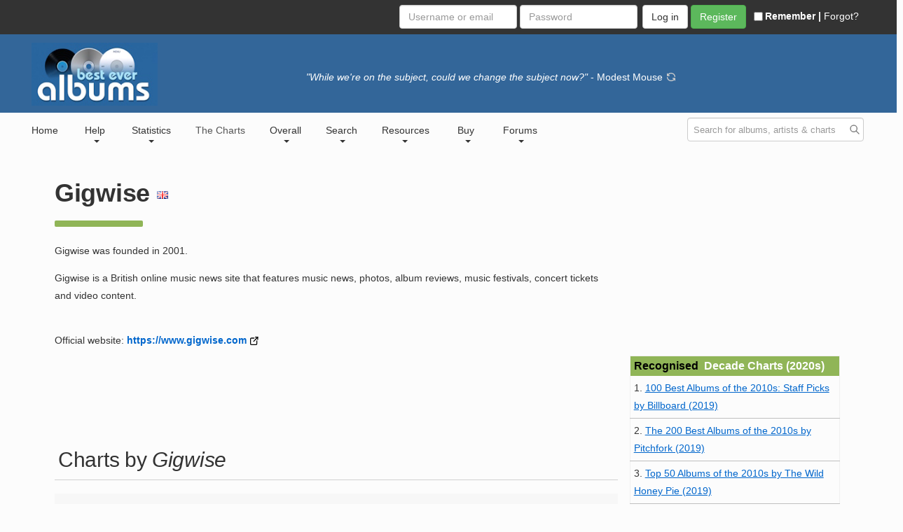

--- FILE ---
content_type: text/html; charset=UTF-8
request_url: https://www.besteveralbums.com/thechart.php?s=44
body_size: 10994
content:
<!DOCTYPE html>
<html lang="en" data-theme="light" prefix="fb: http://www.facebook.com/2008/fbml">
<head>
    <meta charset="utf-8">
    <meta http-equiv="X-UA-Compatible" content="IE=edge">
    <meta name="viewport" content="width=device-width, initial-scale=1">
    
        <title>Gigwise : Best Ever Albums</title>

             <meta name="robots" content="index,follow">
     
            <meta name="robots" content="max-image-preview:large">

    <meta name="application-name" content="BestEverAlbums.com" data-object-type="source" data-search-hint="">
    <meta name="description" content="Gigwise is a British online music news site that features music news, photos, album reviews, music festivals, concert tickets and video content. Gigwise is from United Kingdom and was founded in 2001. BestEverAlbums.com brings together over 60,000 charts and calculates an overall ranking of the best albums of all time.">

            <meta name="theme-color" content="#336699">

        <meta name="apple-mobile-web-app-capable" content="yes">
    <meta name="apple-mobile-web-app-status-bar-style" content="black-translucent">
    <meta name="apple-mobile-web-app-title" content="BestEverAlbums">

    <link rel="apple-touch-icon" href="/img/apple-touch-icon.png">
    <link rel="apple-touch-icon" sizes="180x180" href="/img/apple-touch-icon-180.png">
    <link rel="apple-touch-icon" sizes="167x167" href="/img/apple-touch-icon-167.png">
    <link rel="apple-touch-icon" sizes="152x152" href="/img/apple-touch-icon-152.png">
    <link rel="apple-touch-icon" sizes="120x120" href="/img/apple-touch-icon-120.png">
    
        

        <meta property="fb:app_id" content="114319148597453">
                        <meta property="og:type" content="">
                        <meta property="og:title" content="Gigwise">
                        <meta property="og:url" content="https://www.besteveralbums.com/thechart.php?s=44"><meta property="og:image" content="https://img.besteveralbums.com/img/exclamation-mark.svg"><meta property="og:description" content="">
                        <meta property="og:site_name" content="BestEverAlbums.com">

        <link rel="canonical" href="https://www.besteveralbums.com/thechart.php?s=44">
    
    <link rel="shortcut icon" href="https://www.besteveralbums.com/favicon.ico" >

    <link rel="icon" type="image/png" sizes="32x32" href="https://www.besteveralbums.com/favicon-32x32.png">
    <link rel="icon" type="image/png" sizes="16x16" href="https://www.besteveralbums.com/favicon-16x16.png">

    <link rel="manifest" href="/manifest.json">
    <link rel="search" type="application/opensearchdescription+xml" title="BestEverAlbums.com" href="https://www.besteveralbums.com/searchbesteveralbums.xml">
    
            
    
        <link rel="stylesheet" type="text/css" href="/min/f=/css/reset.css&97">

            <link rel="stylesheet" href="/css/bootstrap.min.css">

        <link rel="stylesheet" href="/css/jquery.auto-complete.css">
    <link rel="stylesheet" href="https://maxcdn.bootstrapcdn.com/font-awesome/4.7.0/css/font-awesome.min.css">

        <link rel="stylesheet" href="/css/tablesaw.stackonly.css">

        <link rel="stylesheet" type="text/css" href="/min/f=/css/imgpopup.css&97">

                <link rel="stylesheet" type="text/css" href="/min/f=/css/bea.css&97">
        <link rel="stylesheet" type="text/css" href="/min/f=/css/bea3small.css&97" media="only screen and (min-width: 768px)">
        <link rel="stylesheet" type="text/css" href="/min/f=/css/bea3medium.css&97" media="only screen and (min-width: 992px)">
        <link rel="stylesheet" type="text/css" href="/min/f=/css/bea3large.css&97" media="only screen and (min-width: 1200px)">

                <link rel="stylesheet" type="text/css" href="/min/f=/css/thechart.css&97">
    
        <script src="https://cdn.jsdelivr.net/npm/chart.js"></script>
    <script src="/js/graph-tooltip.js?97"></script>
    <link rel="stylesheet" type="text/css" href="/min/f=/css/graph-tooltip.css&97">

        <link rel="stylesheet" type="text/css" href="/min/f=/css/rating.css&97">

        
    
        <link rel="alternate" type="application/rss+xml" title="Member Comments RSS feed" href="https://www.besteveralbums.com/feeds/BestEverAlbumsdotCom_Comments.xml">
    <link rel="alternate" type="application/rss+xml" title="List of Charts RSS feed" href="https://www.besteveralbums.com/feeds/BestEverAlbumsdotCom_Charts.xml">
        <link rel="alternate" type="application/rss+xml" title="Overall Greatest Album Chart RSS feed" href="https://www.besteveralbums.com/feeds/BestEverAlbumsdotCom_OverallChart.xml">
        
        


<!-- Global site tag (gtag.js) - Google Analytics -->
<script async src="https://www.googletagmanager.com/gtag/js?id=UA-4178166-1"></script>
<script>
window.dataLayer = window.dataLayer || [];
function gtag(){dataLayer.push(arguments);}
gtag('js', new Date());
gtag('config', 'UA-4178166-1');
</script>


<script src="https://hb.vntsm.com/v4/live/vms/sites/besteveralbums.com/index.js" data-disable-placements="vertical-sticky,horizontal-sticky" async></script>
<script>
self.__VM = self.__VM || [];
self.__VM.push(function (admanager, scope) {

    scope.Config.buildPlacement((configBuilder) => {
        configBuilder.add("leaderboard");
        configBuilder.addDefaultOrUnique("mobile_banner").setBreakPoint("mobile");
    }).display("slot-leaderboard-atf");

    scope.Config.buildPlacement((configBuilder) => {
        configBuilder.add("desktop_takeover");
        configBuilder.addDefaultOrUnique("mobile_takeover").setBreakPoint("mobile");
    }).display("slot-takeover");

    scope.Config.buildPlacement((configBuilder) => {
        configBuilder.add("leaderboard");
        configBuilder.addDefaultOrUnique("mobile_mpu").setBreakPoint("mobile");
    }).addNodeProvider(".slot-mpu-btf");

    scope.Config.get('mpu').display('slot-sidebar-mpu-atf');
    scope.Config.get('double_mpu').display('slot-sidebar-skyscraper-btf');
    scope.Config.get('video').display('slot-video');
});
</script>

<script src="/js/lazysizes.min.js" async></script>

<!--[if lt IE 9]>
<script src="https://oss.maxcdn.com/html5shiv/3.7.2/html5shiv.min.js"></script>
<script src="https://oss.maxcdn.com/respond/1.4.2/respond.min.js"></script>
<![endif]-->



<script>
const publicVapidKey = "BG3wxS1qqXlVRUu05vgv7O3izzvi8W-Srq1NIU4hXlORm5I3myuffybydo7OsnqYuBctzzfYGlkyYR1aaFsZa48";

navigator.serviceWorker.register('/sw.js?97')
  .then(() => console.log('Service Worker registered'))
  .catch(error => console.error('Service Worker registration failed:', error));

function urlBase64ToUint8Array(base64String)
{
  const padding = '='.repeat((4 - base64String.length % 4) % 4);
  const base64 = (base64String + padding).replace(/-/g, '+').replace(/_/g, '/');
  const rawData = atob(base64);
  const outputArray = new Uint8Array(rawData.length);
  for (let i = 0; i < rawData.length; ++i) outputArray[i] = rawData.charCodeAt(i);

  return outputArray;
}

async function subscribeUser()
{
  try {
    const registration = await navigator.serviceWorker.ready;

    const existingSubscription = await registration.pushManager.getSubscription();
    if (existingSubscription) {
      console.log('User already subscribed.');
      return existingSubscription;
    }

        const meta = {
      browser: navigator.userAgent,
      platform: navigator.platform
    };

	    const loginCheckResponse = await fetch('/AJAXProxy.php?obj=CPushNotification&func=save&getuserid', {
      method: 'POST',
      headers: { 'Content-Type': 'application/json' },
      body: JSON.stringify({ subscription: null, meta })
    });

    const loginStatus = await loginCheckResponse.text();
    if (loginStatus.trim() !== '1') {
      console.warn('User not logged in. Subscription aborted.');
      return null;
    }

        const permission = await Notification.requestPermission();
    if (permission !== 'granted') {
      console.warn('Push permission not granted');
      return null;
    }

        const subscription = await registration.pushManager.subscribe({
      userVisibleOnly: true,
      applicationServerKey: urlBase64ToUint8Array(publicVapidKey)
    });

    console.log('Push subscription:', subscription);

        const saveResponse = await fetch('/AJAXProxy.php?obj=CPushNotification&func=save&getuserid', {
      method: 'POST',
      headers: { 'Content-Type': 'application/json' },
      body: JSON.stringify({ subscription, meta })
    });

    const resultText = await saveResponse.text();
    const success = resultText.trim() === '1';

    console.log('Subscription saved response:', success);

    if (success && navigator.serviceWorker.controller) {
        navigator.serviceWorker.controller.postMessage({
        type: 'SHOW_SUBSCRIPTION_NOTIFICATION',
        url: 'https://www.besteveralbums.com/forums/profile.php?mode=editprofile'
      });
    }

    return success ? subscription : null;
  } catch (err) {
    console.error('Push registration failed:', err);
    return null;
  }
}

async function unsubscribeUser() {
    const registration = await navigator.serviceWorker.ready;
    const subscription = await registration.pushManager.getSubscription();

    if (subscription) {
        await subscription.unsubscribe();
        await fetch('/AJAXProxy.php?obj=CPushNotification&func=delete&getuserid', {
            method: 'POST',
            body: JSON.stringify({ endpoint: subscription.endpoint }),
            headers: { 'Content-Type': 'application/json' }
        });

        console.log('User unsubscribed');
    }
}

// Trigger registration
if ('serviceWorker' in navigator && 'PushManager' in window) {
  window.addEventListener('load', async () => {
  const registration = await navigator.serviceWorker.ready;
  await new Promise(r => setTimeout(r, 2000)); // short delay helps iOS

  const sub = await registration.pushManager.getSubscription();
  if (!sub) {
        console.log('Subscribing user to push…');
    await subscribeUser();
  } else {
    console.log('Already subscribed');
  }
});
}
</script>


</head>
<body>

<div id="topRail" class="top-rail">
    <button id="backButton" class="back-btn" onclick="window.history.back()">
        <span class="arrow"><svg
  xmlns="http://www.w3.org/2000/svg"
  width="24"
  height="24"
  viewBox="0 0 24 24"
  fill="none"
  stroke="currentColor"
  stroke-width="2"
  stroke-linecap="round"
  stroke-linejoin="round"
  class="icon icon-tabler icons-tabler-outline icon-tabler-arrow-left bea-icon bea-icon-back"
><title>Back</title>
  <path stroke="none" d="M0 0h24v24H0z" fill="none"/>
  <path d="M5 12l14 0" />
  <path d="M5 12l6 6" />
  <path d="M5 12l6 -6" />
</svg></span> Back
    </button>
</div>

            <!-- Logged out -->
<form class="navbar-form navbar-loggedout" action="/forums/login.php" method="post">
    <div class="login-container">
                <input type="hidden" value="../thechart.php?s=44" name="redirect">

        <div class="login-controls-container">
                        <div class="login-fields">
                <input class="form-control" type="text" placeholder="Username or email" name="username" autocomplete="username" tabindex="1">
                <input class="form-control" type="password" placeholder="Password" name="password" autocomplete="current-password" tabindex="2">
            </div>

                        <div class="login-buttons">
                <input class="btn btn-default" type="submit" value="Log in" name="login" tabindex="4">
                <a href="/forums/profile.php?mode=register" class="btn btn-success" role="button">Register</a>

                                <span class="login-remember">
                    <label for="autologin"><input type="checkbox" id="autologin" name="autologin" class="native-checkbox" tabindex="3">Remember | </label>
                    <a href="/forums/profile.php?mode=sendpassword">Forgot?</a>
                </span>
            </div>
        </div>
    </div>
</form>

    


<nav class="navbar navbar-default">

    <div class="navbar-masthead">

        <div class="navbar-container">

            <!-- Brand and toggle get grouped for better mobile display -->
            <div class="navbar-header navbar-brandheader">

                                <a class="navbar-brand" href="/index.php"><img alt="BestEverAlbums.com" class="navbar-brand-logo" id="top" src="/img/bealogo_p.jpg"></a>

            </div>

            <span id="songquote" class="songquote">
            <span><i>"While we're on the subject, could we change the subject now?"</i></span>
                    <span> - Modest Mouse <a rel="nofollow" title="Random quote" class="" href="#" onclick=";showSpinner('songquote', 32);;var e = new ajaxObject('/AJAXProxy.php',Fill,'songquote');e.update('obj=CTrack&func=getRandomSongQuote&');return false;"><svg
  xmlns="http://www.w3.org/2000/svg"
  width="24"
  height="24"
  viewBox="0 0 24 24"
  fill="none"
  stroke="currentColor"
  stroke-width="2"
  stroke-linecap="round"
  stroke-linejoin="round"
  class="icon icon-tabler icons-tabler-outline icon-tabler-refresh bea-icon bea-icon-refresh"
>
  <path stroke="none" d="M0 0h24v24H0z" fill="none"/>
  <path d="M20 11a8.1 8.1 0 0 0 -15.5 -2m-.5 -4v4h4" />
  <path d="M4 13a8.1 8.1 0 0 0 15.5 2m.5 4v-4h-4" />
</svg></a></span>
            </span>

        </div>

    </div>
</nav>

<!-- Main navbar -->
<nav class="navbar navbar-default">
    <div class="navbar-container">
        <!-- Brand and toggle get grouped for better mobile display -->
        <div class="navbar-header">
            <button type="button" class="navbar-toggle bea-hamburger collapsed" data-toggle="collapse" data-target="#bs-navbar-collapse-nav" aria-expanded="false" role="button" >
                <span class="sr-only">Toggle navigation</span>
                <span class="icon-bar"></span>
                <span class="icon-bar"></span>
                <span class="icon-bar"></span>
            </button>
        </div>

        <!-- Collect the nav links, forms, and other content for toggling -->
        <div class="collapse navbar-collapse" id="bs-navbar-collapse-nav">
            <ul class="nav navbar-nav navbar-mainnav">

                <li class="dropdown"><a href="https://www.besteveralbums.com/index.php" class="dropdown-toggle" data-toggle="dropdown" role="button" aria-haspopup="true" aria-expanded="false">Home </a>
                                    </li>

                <li class="dropdown"><a href="https://www.besteveralbums.com/howitworks.php" class="dropdown-toggle" data-toggle="dropdown" role="button" aria-haspopup="true" aria-expanded="false">Help <span class="caret"></span></a>
                    <ul class="dropdown-menu">
                        <li><a title="" href="https://www.besteveralbums.com/howitworks.php">How it works</a></li>
                        <li><a title="" href="https://www.besteveralbums.com/userranks.php">Member levels</a></li>

                                                <li><a title="" href="https://www.besteveralbums.com/upgrade.php">Purchase extra points</a></li>
                                                                            <li><a title="" href="https://www.besteveralbums.com/upgrade.php">Premium membership</a></li>
                                                                    </ul>
                </li>

                <li class="dropdown"><a href="https://www.besteveralbums.com/yearstats.php?y=2025" class="dropdown-toggle" data-toggle="dropdown" role="button" aria-haspopup="true" aria-expanded="false">Statistics <span class="caret"></span></a>
                    <ul class="dropdown-menu">
                        <li class="dropdown-header"><a title="" href="https://www.besteveralbums.com/yearstats.php?y=2025">Best Albums by Year</a></li>
                        <li><a title="" href="https://www.besteveralbums.com/latest_releases.php">New releases</a></li>
                        <li><a title="" href="https://www.besteveralbums.com/yearstats.php?y=2025">Best albums of 2025</a></li>
                        <li><a title="" href="https://www.besteveralbums.com/yearstats.php?y=2024">Best albums of 2024</a></li>
                        <li><a title="" href="https://www.besteveralbums.com/yearstats.php?y=2023">Best albums of 2023</a></li>
                        <li><a title="" href="https://www.besteveralbums.com/yearstats.php?y=2022">Best albums of 2022</a></li>
                        <li><a title="" href="https://www.besteveralbums.com/yearstats.php?y=2021">Best albums of 2021</a></li>
                        <li role="separator" class="divider"></li>
                        <li class="dropdown-header"><a title="" href="https://www.besteveralbums.com/yearstats.php?y=202">Best Albums by Decade</a></li>
                        <li><a title="" href="https://www.besteveralbums.com/yearstats.php?y=202">Best albums of the 2020s</a></li>
                        <li><a title="" href="https://www.besteveralbums.com/yearstats.php?y=201">Best albums of the 2010s</a></li>
                        <li><a title="" href="https://www.besteveralbums.com/yearstats.php?y=200">Best albums of the 2000s</a></li>
                        <li><a title="" href="https://www.besteveralbums.com/yearstats.php?y=199">Best albums of the 1990s</a></li>
                        <li><a title="" href="https://www.besteveralbums.com/yearstats.php?y=198">Best albums of the 1980s</a></li>
                        <li><a title="" href="https://www.besteveralbums.com/yearstats.php?y=197">Best albums of the 1970s</a></li>
                        <li><a title="" href="https://www.besteveralbums.com/yearstats.php?y=196">Best albums of the 1960s</a></li>
                        <li role="separator" class="divider"></li>
                        <li><a title="" href="https://www.besteveralbums.com/album_anniversaries.php">Album anniversaries</a></li>
                        <li><a title="" href="https://www.besteveralbums.com/countrystats.php">Best albums by country</a></li>
                        <li><a title="" href="https://www.besteveralbums.com/most_wanted.php">Most wanted albums</a></li>
                        <li><a title="" href="https://www.besteveralbums.com/topratedstats.php?o=album">Top rated</a></li>
                        <li><a title="" href="https://www.besteveralbums.com/mostcommentedstats.php">Most commented</a></li>
                        <li><a title="" href="https://www.besteveralbums.com/bandstats.php">Top ranked artists</a></li>
                        <li><a title="" href="https://www.besteveralbums.com/userstats.php">Top members</a></li>
                    </ul>
                </li>

                <li class="active "><a href="https://www.besteveralbums.com/thechart.php">The Charts</a></li>

                <li class="dropdown"><a href="https://www.besteveralbums.com/overall.php" class="dropdown-toggle" data-toggle="dropdown" role="button" aria-haspopup="true" aria-expanded="false">Overall <span class="caret"></span></a>
                    <ul class="dropdown-menu">
                        <li><a title="Overall Chart" href="https://www.besteveralbums.com/overall.php">Overall chart</a></li>
                        <li><a title="Overall Chart History" href="https://www.besteveralbums.com/overall_history.php">Overall chart history</a></li>
                        <li><a title="Customise Overall Chart" href="https://www.besteveralbums.com/makechart.php">Customise overall chart</a></li>
                    </ul>
                </li>

                <li class="dropdown"><a href="https://www.besteveralbums.com/search.php" class="dropdown-toggle" data-toggle="dropdown" role="button" aria-haspopup="true" aria-expanded="false">Search <span class="caret"></span></a>
                    <ul class="dropdown-menu">
                        <li><a title="A to Z of artists" href="https://www.besteveralbums.com/objectindex_bands.php"><span>A to Z (Artists)</span></a></li>
                        <li><a title="A to Z of sources" href="https://www.besteveralbums.com/objectindex_sources.php"><span>A to Z (Sources)</span></a></li>
                        <li><a title="Advanced search" href="https://www.besteveralbums.com/search.php"><span>Advanced search</span></a></li>
                        <li role="separator" class="divider"></li>
                        <li><a title="Click to view a random album" href="https://www.besteveralbums.com/random_album.php">Random album</a></li>
                        <li><a title="Click to view a random chart" href="https://www.besteveralbums.com/random_chart.php">Random chart</a></li>
                    </ul>
                </li>

                <li class="dropdown"><a href="https://www.besteveralbums.com/resources.php" class="dropdown-toggle" data-toggle="dropdown" role="button" aria-haspopup="true" aria-expanded="false">Resources <span class="caret"></span></a>
                    <ul class="dropdown-menu">
                        <li><a title="Resources" href="https://www.besteveralbums.com/resources.php">Resources</a></li>
                        <li><a title="Newsletter" href="https://www.besteveralbums.com/newsletter.php">Newsletter</a></li>
                    </ul>
                </li>

                <li class="dropdown"><a href="https://www.besteveralbums.com/buy.php" class="dropdown-toggle" data-toggle="dropdown" role="button" aria-haspopup="true" aria-expanded="false">Buy <span class="caret"></span></a>
                    <ul class="dropdown-menu">
                        <li><a title="Buy CDs & downloads" href="https://www.besteveralbums.com/buy.php">CDs & downloads</a></li>
                        <li><a title="Buy concert tickets" href="https://www.besteveralbums.com/concert_tickets.php">Concert tickets</a></li>
                    </ul>
                </li>

                <li class="dropdown"><a href="https://www.besteveralbums.com/forums/" class="dropdown-toggle" data-toggle="dropdown" role="button" aria-haspopup="true" aria-expanded="false">Forums <span class="caret"></span></a>
                    <ul class="dropdown-menu">
                        <li><a title="" href="https://www.besteveralbums.com/forums/">Forum index</a></li>
                        <li><a title="" href="https://www.besteveralbums.com/forums/search.php">Forum search</a></li>
                        <li><a title="" href="https://www.besteveralbums.com/forums/memberlist.php">Member list</a></li>
                        <li><a title="" href="https://www.besteveralbums.com/forums/groupcp.php">Groups</a></li>
                        <li><a title="" href="https://www.besteveralbums.com/forums/faq.php">Forum FAQ</a></li>
                    </ul>
                </li>

            </ul>
        </div>
        <!-- /.navbar-collapse -->

                                    
                <form class="navbar-search" role="search" name="frminsearch" id="frminsearch" action="/search.php" method="get" >
                <div class="form-group has-feedback">
                    <input type="hidden" name="s_o" id="s_o" value="all">
                    <input class="form-control" placeholder="Search for albums, artists & charts" type="text" value="" name="s_q" id="s_q" onkeyup="delayInvoke('searchSuggest()',100);" autocomplete="off">
                    <svg
  xmlns="http://www.w3.org/2000/svg"
  width="24"
  height="24"
  viewBox="0 0 24 24"
  fill="none"
  stroke="currentColor"
  stroke-width="2"
  stroke-linecap="round"
  stroke-linejoin="round"
  class="icon icon-tabler icons-tabler-outline icon-tabler-search bea-icon bea-icon-search form-control-feedback navbar-search-bg"
><title>Search</title>
  <path stroke="none" d="M0 0h24v24H0z" fill="none"/>
  <path d="M10 10m-7 0a7 7 0 1 0 14 0a7 7 0 1 0 -14 0" />
  <path d="M21 21l-6 -6" />
</svg>
                    <div id="divsuggests" style="visibility: hidden;"></div>
                </div>
        </form>

    </div>
    <!-- /.navbar-container -->
</nav>




<div class="slot-takeover" id="slot-takeover"></div>

<div class="main">

    <div class="bea-content">

        
<h1 id="info">Gigwise <img class="flag-mini" title="United Kingdom" alt="United Kingdom" src="/img/flags_mini/uk.gif"></h1>
<p>Gigwise was founded in 2001.</p><p>Gigwise is a British online music news site that features music news, photos, album reviews, music festivals, concert tickets and video content.</p><br><span style="font-style: normal;">Official website: <a class="external" href="https://www.gigwise.com" target="_blank">https://www.gigwise.com</a></span>
<div class="slot-mpu-btf" id="slot-mpu-btf-1"></div>
<h2 id="related">Charts by <i>Gigwise</i></h2><h3>Year charts</h3><table class="ranks-table tablesaw tablesaw-stack" data-tablesaw-mode="stack" data-tablesaw-swipe-media="(max-width: 768px)"><thead><tr><th class="col-sm-4 chartstring">Title</th><th class="col-sm-3 chartstring">Source</th><th class="col-sm-2 chartstring">Type</th><th class="col-sm-2 chartstring">Published</th><th class="col-sm-1 chartstring">Country</th></tr></thead><tr class="item-row"><td class="col-sm-4 chartstring"><a class="nav2" href="/thechart.php?c=73653">Gigwise's 51 Best Albums of 2022</a></td><td class="col-sm-3 chartstring"><a class="nav2" href="/thechart.php?s=44">Gigwise</a></td><td class="col-sm-2 chartstring">2022 year chart</td><td class="col-sm-2 chartstring">2022</td><td class="col-sm-1 chartstring"><img class="flag-mini" title="United Kingdom" alt="United Kingdom" src="/img/flags_mini/uk.gif"></td></tr><tr class="item-row"><td class="col-sm-4 chartstring"><a class="nav2" href="/thechart.php?c=69295">Gigwise's 51 Best Albums of 2021</a></td><td class="col-sm-3 chartstring"><a class="nav2" href="/thechart.php?s=44">Gigwise</a></td><td class="col-sm-2 chartstring">2021 year chart</td><td class="col-sm-2 chartstring">2021</td><td class="col-sm-1 chartstring"><img class="flag-mini" title="United Kingdom" alt="United Kingdom" src="/img/flags_mini/uk.gif"></td></tr><tr class="item-row"><td class="col-sm-4 chartstring"><a class="nav2" href="/thechart.php?c=63450">Gigwise's 51 Best Albums of 2020</a></td><td class="col-sm-3 chartstring"><a class="nav2" href="/thechart.php?s=44">Gigwise</a></td><td class="col-sm-2 chartstring">2020 year chart</td><td class="col-sm-2 chartstring">2020</td><td class="col-sm-1 chartstring"><img class="flag-mini" title="United Kingdom" alt="United Kingdom" src="/img/flags_mini/uk.gif"></td></tr><tr class="item-row"><td class="col-sm-4 chartstring"><a class="nav2" href="/thechart.php?c=62818">Gigwise's 51 Best Albums of 2019</a></td><td class="col-sm-3 chartstring"><a class="nav2" href="/thechart.php?s=44">Gigwise</a></td><td class="col-sm-2 chartstring">2019 year chart</td><td class="col-sm-2 chartstring">2019</td><td class="col-sm-1 chartstring"><img class="flag-mini" title="United Kingdom" alt="United Kingdom" src="/img/flags_mini/uk.gif"></td></tr><tr class="item-row"><td class="col-sm-4 chartstring"><a class="nav2" href="/thechart.php?c=50602">Gigwise's 51 Best Albums of 2018</a></td><td class="col-sm-3 chartstring"><a class="nav2" href="/thechart.php?s=44">Gigwise</a></td><td class="col-sm-2 chartstring">2018 year chart</td><td class="col-sm-2 chartstring">2018</td><td class="col-sm-1 chartstring"><img class="flag-mini" title="United Kingdom" alt="United Kingdom" src="/img/flags_mini/uk.gif"></td></tr><tr class="item-row"><td class="col-sm-4 chartstring"><a class="nav2" href="/thechart.php?c=42324">Gigwise's 51 Best Albums of 2017</a></td><td class="col-sm-3 chartstring"><a class="nav2" href="/thechart.php?s=44">Gigwise</a></td><td class="col-sm-2 chartstring">2017 year chart</td><td class="col-sm-2 chartstring">2017</td><td class="col-sm-1 chartstring"><img class="flag-mini" title="United Kingdom" alt="United Kingdom" src="/img/flags_mini/uk.gif"></td></tr><tr class="item-row"><td class="col-sm-4 chartstring"><a class="nav2" href="/thechart.php?c=62815">Gigwise's 51 Best Albums of 2016</a></td><td class="col-sm-3 chartstring"><a class="nav2" href="/thechart.php?s=44">Gigwise</a></td><td class="col-sm-2 chartstring">2016 year chart</td><td class="col-sm-2 chartstring">2016</td><td class="col-sm-1 chartstring"><img class="flag-mini" title="United Kingdom" alt="United Kingdom" src="/img/flags_mini/uk.gif"></td></tr><tr class="item-row"><td class="col-sm-4 chartstring"><a class="nav2" href="/thechart.php?c=56239">Gigwise's Albums Of The Year 2015</a></td><td class="col-sm-3 chartstring"><a class="nav2" href="/thechart.php?s=44">Gigwise</a></td><td class="col-sm-2 chartstring">2015 year chart</td><td class="col-sm-2 chartstring">2015</td><td class="col-sm-1 chartstring"><img class="flag-mini" title="United Kingdom" alt="United Kingdom" src="/img/flags_mini/uk.gif"></td></tr><tr class="item-row"><td class="col-sm-4 chartstring"><a class="nav2" href="/thechart.php?c=59360">Gigwise's 50 Best Albums Of 2014</a></td><td class="col-sm-3 chartstring"><a class="nav2" href="/thechart.php?s=44">Gigwise</a></td><td class="col-sm-2 chartstring">2014 year chart</td><td class="col-sm-2 chartstring">2014</td><td class="col-sm-1 chartstring"><img class="flag-mini" title="United Kingdom" alt="United Kingdom" src="/img/flags_mini/uk.gif"></td></tr><tr class="item-row"><td class="col-sm-4 chartstring"><a class="nav2" href="/thechart.php?c=64130">The 50 Best Albums Of 2013</a></td><td class="col-sm-3 chartstring"><a class="nav2" href="/thechart.php?s=44">Gigwise</a></td><td class="col-sm-2 chartstring">2013 year chart</td><td class="col-sm-2 chartstring">2013</td><td class="col-sm-1 chartstring"><img class="flag-mini" title="United Kingdom" alt="United Kingdom" src="/img/flags_mini/uk.gif"></td></tr><tr class="item-row"><td class="col-sm-4 chartstring"><a class="nav2" href="/thechart.php?c=85508">Top 50 Albums of 2012</a></td><td class="col-sm-3 chartstring"><a class="nav2" href="/thechart.php?s=44">Gigwise</a></td><td class="col-sm-2 chartstring">2012 year chart</td><td class="col-sm-2 chartstring">2012</td><td class="col-sm-1 chartstring"><img class="flag-mini" title="United Kingdom" alt="United Kingdom" src="/img/flags_mini/uk.gif"></td></tr><tr class="item-row"><td class="col-sm-4 chartstring"><a class="nav2" href="/thechart.php?c=85304">Top 50 Albums of 2011</a></td><td class="col-sm-3 chartstring"><a class="nav2" href="/thechart.php?s=44">Gigwise</a></td><td class="col-sm-2 chartstring">2011 year chart</td><td class="col-sm-2 chartstring">2011</td><td class="col-sm-1 chartstring"><img class="flag-mini" title="United Kingdom" alt="United Kingdom" src="/img/flags_mini/uk.gif"></td></tr><tr class="item-row"><td class="col-sm-4 chartstring"><a class="nav2" href="/thechart.php?c=85434">Top 50 Albums of 2010</a></td><td class="col-sm-3 chartstring"><a class="nav2" href="/thechart.php?s=44">Gigwise</a></td><td class="col-sm-2 chartstring">2010 year chart</td><td class="col-sm-2 chartstring">2010</td><td class="col-sm-1 chartstring"><img class="flag-mini" title="United Kingdom" alt="United Kingdom" src="/img/flags_mini/uk.gif"></td></tr><tr class="item-row"><td class="col-sm-4 chartstring"><a class="nav2" href="/thechart.php?c=85678">Top 50 Albums Of 2008!</a></td><td class="col-sm-3 chartstring"><a class="nav2" href="/thechart.php?s=44">Gigwise</a></td><td class="col-sm-2 chartstring">2008 year chart</td><td class="col-sm-2 chartstring">2008</td><td class="col-sm-1 chartstring"><img class="flag-mini" title="United Kingdom" alt="United Kingdom" src="/img/flags_mini/uk.gif"></td></tr><tr class="item-row"><td class="col-sm-4 chartstring"><a class="nav2" href="/thechart.php?c=85652">Gigwise Best 50 Albums of 2005</a></td><td class="col-sm-3 chartstring"><a class="nav2" href="/thechart.php?s=44">Gigwise</a></td><td class="col-sm-2 chartstring">2005 year chart</td><td class="col-sm-2 chartstring">2005</td><td class="col-sm-1 chartstring"><img class="flag-mini" title="United Kingdom" alt="United Kingdom" src="/img/flags_mini/uk.gif"></td></tr></table><h3>Decade charts</h3>[None]<br><h3>Overall charts</h3>[None]<br>
<div class="inine-footer-ad img-728x90"><div></div></div>

                                <div class="footer-ad img-728x90"></div>
        
        
                    <div class="slot-video" id="slot-video"></div>
        
    </div>

            <div class="rflank">

                            <div id="gSECAt6lnot" class="alert alert-warning alert-dismissible" role="alert">
                    <button class="close" data-dismiss="alert" aria-label="Close">
                        <span aria-hidden="true">&times;</span>
                    </button>
                    If you enjoy our site, please consider supporting us by sparing a few seconds to disable your ad blocker.
                    <br><br>
                    A lot of hard work happens in the background to keep BEA running, and it's especially difficult to do this when we can't pay our hosting fees :(
                    <br><br>
                    We work very hard to ensure our site is as fast (and FREE!) as possible, and we respect your <a class="alert-link" href="/privacy">privacy</a>.
                    <!-- <br><br>Please consider becoming a Premium Member. You won't see any ads, plus you can gain additional features and bypass our membership ladder. -->
                </div>
            
            <div class="flank-ad"><div class="slot-sidebar-mpu-atf" id="slot-sidebar-mpu-atf"></div></div><table class="portalboxflank"><tr>
                            <th colspan="2"><span class="titleprefix">Recognised</span>&nbsp;
                                <span class="titlesuffix">Decade Charts (2020s)</span>
                            </th>
                        </tr><tr>
                                <td class="portalboxdiv" colspan="2">1. 
                                    <a class="nav2" href="/thechart.php?c=56400">100 Best Albums of the 2010s: Staff Picks by Billboard (2019)</a>
                                </td>
                            </tr><tr>
                                <td class="portalboxdiv" colspan="2">2. 
                                    <a class="nav2" href="/thechart.php?c=55454">The 200 Best Albums of the 2010s by Pitchfork (2019)</a>
                                </td>
                            </tr><tr>
                                <td class="portalboxdiv" colspan="2">3. 
                                    <a class="nav2" href="/thechart.php?c=56438">Top 50 Albums of the 2010s by The Wild Honey Pie (2019)</a>
                                </td>
                            </tr><tr>
                                <td class="portalboxdiv" colspan="2">4. 
                                    <a class="nav2" href="/thechart.php?c=79265">BrooklynVegan's Top Albums of 2010s by BrooklynVegan (2020)</a>
                                </td>
                            </tr><tr>
                                <td class="portalboxdiv" colspan="2">5. 
                                    <a class="nav2" href="/thechart.php?c=56439">The 50 best albums of the decade – 2010 to 2019 by Independent (2019)</a>
                                </td>
                            </tr><tr>
                                <td class="portalboxdiv" colspan="2">6. 
                                    <a class="nav2" href="/thechart.php?c=57016">The Needle Drop's Top Albums Of The 2010s by The Needle Drop (2019)</a>
                                </td>
                            </tr><tr>
                                <td class="portalboxdiv" colspan="2">7. 
                                    <a class="nav2" href="/thechart.php?c=56169">All The Best Albums Of The 2010s, Ranked by Uproxx (2019)</a>
                                </td>
                            </tr><tr>
                                <td class="portalboxdiv" colspan="2">8. 
                                    <a class="nav2" href="/thechart.php?c=56431">The A.V. Club's 50 best albums of the 2010s by The A.V. Club (2019)</a>
                                </td>
                            </tr><tr>
                                <td class="portalboxdiv" colspan="2">9. 
                                    <a class="nav2" href="/thechart.php?c=56432">Gorilla vs. Bear Albums of the 2010s by Gorilla vs. Bear (2019)</a>
                                </td>
                            </tr><tr>
                                <td class="portalboxdiv" colspan="2">10. 
                                    <a class="nav2" href="/thechart.php?c=56188">NME's Greatest Albums of The Decade: The 2010s by New Music Express (2019)</a>
                                </td>
                            </tr><tr>
                                <td class="portalboxdiv" colspan="2">11. 
                                    <a class="nav2" href="/thechart.php?c=56433">Top 100 Albums of the Decade by Crack Magazine (2019)</a>
                                </td>
                            </tr><tr>
                                <td class="portalboxdiv" colspan="2">12. 
                                    <a class="nav2" href="/thechart.php?c=56391">100 Best Albums of the 2010s by Rolling Stone (2019)</a>
                                </td>
                            </tr><tr>
                                <td class="portalboxdiv" colspan="2">13. 
                                    <a class="nav2" href="/thechart.php?c=79288">The 101 Best Albums of the 2010s by Spin (2020)</a>
                                </td>
                            </tr><tr>
                                <td class="portalboxdiv" colspan="2">14. 
                                    <a class="nav2" href="/thechart.php?c=56430">The 100 Best Albums Of The 2010s by Stereogum (2019)</a>
                                </td>
                            </tr><tr>
                                <td class="portalboxdiv" colspan="2">15. 
                                    <a class="nav2" href="/thechart.php?c=59813">The 50 Best Albums of the Decade by Deep Cuts (2019)</a>
                                </td>
                            </tr><tr>
                                <td class="portalboxdiv" colspan="2">16. 
                                    <a class="nav2" href="/thechart.php?c=56395">Tiny Mix Tapes 2010s: Favorite 100 Music Releases of the Decade by Tiny Mix Tapes (2019)</a>
                                </td>
                            </tr><tr>
                                <td class="portalboxdiv" colspan="2">17. 
                                    <a class="nav2" href="/thechart.php?c=76341">Die besten Platten 2010-2019 by Spex (2019)</a>
                                </td>
                            </tr><tr>
                                <td class="portalboxdiv" colspan="2">18. 
                                    <a class="nav2" href="/thechart.php?c=55884">Top 100 Albums of the 2010s by Consequence of Sound (2019)</a>
                                </td>
                            </tr><tr>
                                <td class="portalboxdiv" colspan="2">19. 
                                    <a class="nav2" href="/thechart.php?c=76406">BEST OF 2011 - 2020: Die besten Alben des Jahrzehnts by laut (2020)</a>
                                </td>
                            </tr><tr>
                                <td class="portalboxdiv" colspan="2">20. 
                                    <a class="nav2" href="/thechart.php?c=82344">Los 30 mejores discos de la década de 2010 by Esquire España (2023)</a>
                                </td>
                            </tr></table><div id="stick-sidebar" class="flank-ad" style=""><div class="slot-sidebar-skyscraper-btf" id="slot-sidebar-skyscraper-btf"></div><div class="sidebar-block">&nbsp;</div></div>

        </div>
    
</div>


<div class="back-to-top-container"><a class="back-to-top" href="#top">Back to Top</a></div>

<div class="modal fade" id="reusableModal" tabindex="-1" role="dialog" aria-labelledby="reusableModalLabel">
    <div class="modal-dialog">
        <div class="modal-content">
            <div class="modal-header" style="display: flex; align-items: center; justify-content: space-between;">
                <div style="display: flex; align-items: center;">
                    <img src="/img/bea_notification.png" alt="Logo" style="height:24px; margin-right:8px;">
                    <h4 class="modal-title" id="reusableModalLabel" style="margin: 0;">Notice</h4>
                </div>
                <button type="button" class="close" data-dismiss="modal" style="margin-left: auto;">&times;</button>
            </div>

            <div class="modal-body" id="reusableModalBody">
                <!-- Message goes here -->
            </div>
            <div class="modal-footer">
                <button type="button" class="btn btn-primary" data-dismiss="modal">OK</button>
            </div>
        </div>
    </div>
</div>

<div class="modal fade" id="inputModal" tabindex="-1" role="dialog" aria-labelledby="inputModalLabel">
    <div class="modal-dialog">
        <div class="modal-content">
            <div class="modal-header" style="display: flex; align-items: center; justify-content: space-between;">
                <div style="display: flex; align-items: center;">
                    <img src="/img/bea_notification.png" alt="Logo" style="height:24px; margin-right:8px;">
                    <h4 class="modal-title" id="inputModalLabel" style="margin: 0;">Notice</h4>
                </div>
                <button type="button" class="close" data-dismiss="modal" style="margin-left: auto;">&times;</button>
            </div>
            <div class="modal-body">
                <p id="inputModalPrompt">Please enter a value:</p>
                <input type="text" id="inputModalField" class="form-control" />
            </div>
            <div class="modal-footer">
                <button type="button" class="btn btn-default" data-dismiss="modal">Cancel</button>
                <button type="button" class="btn btn-primary" id="inputModalConfirm">OK</button>
            </div>
        </div>
    </div>
</div>

<div class="modal fade" id="confirmModal" tabindex="-1" role="dialog" aria-labelledby="confirmModalLabel">
    <div class="modal-dialog">
        <div class="modal-content">
            <div class="modal-header" style="display: flex; align-items: center; justify-content: space-between;">
                <div style="display: flex; align-items: center;">
                    <img src="/img/bea_notification.png" alt="Logo" style="height:24px; margin-right:8px;">
                    <h4 class="modal-title" id="confirmModalLabel" style="margin: 0;">Notice</h4>
                </div>
                <button type="button" class="close" data-dismiss="modal" style="margin-left: auto;">&times;</button>
            </div>
            <div class="modal-body" id="confirmModalBody">
                Are you sure?
            </div>
            <div class="modal-footer">
                <button type="button" class="btn btn-default" id="confirmModalCancel">Cancel</button>
                <button type="button" class="btn btn-primary" id="confirmModalOk">OK</button>
            </div>
        </div>
    </div>
</div>

<div class="graph-tooltip" id="graphTooltip">
    <div class="graph-wrapper">
        <canvas id="graphCanvas"></canvas>
    </div>
</div>

<footer>
    <nav class="navbar navbar-default navbar-footer">
        <div class="container">

            <!-- Brand and toggle get grouped for better mobile display -->
            <div class="navbar-header">
                <button class="navbar-toggle collapsed bea-hamburger" data-toggle="collapse" data-target="#bs-navbar-collapse-footer" aria-expanded="false">
                    <span class="sr-only">Toggle navigation</span>
                    <span class="icon-bar"></span>
                    <span class="icon-bar"></span>
                    <span class="icon-bar"></span>
                </button>
            </div>

            <div class="collapse navbar-collapse" id="bs-navbar-collapse-footer">
                <ul class="row nav navbar-nav nav-justified">
                    <li><a href="https://www.besteveralbums.com/terms">Terms of Use</a></li>
                    <li><a href="https://www.besteveralbums.com/privacy">Privacy Policy</a></li>
                    <li><a href="https://www.besteveralbums.com/contact.php">Contact Us</a></li>
                    <li><a href="https://www.besteveralbums.com/rss">RSS Feeds</a></li>
                    <li><a href="https://www.besteveralbums.com/sitemap">Site Map</a></li>
                    <li class="navbar-footer-icons">
                        <span class="">Follow us:</span>
                        <a title="Bluesky" href="https://bsky.app/profile/besteveralbums.com" target="_blank"><svg
  xmlns="http://www.w3.org/2000/svg"
  width="24"
  height="24"
  viewBox="0 0 24 24"
  fill="none"
  stroke="currentColor"
  stroke-width="2"
  stroke-linecap="round"
  stroke-linejoin="round"
  class="icon icon-tabler icons-tabler-outline icon-tabler-brand-bluesky bea-icon bea-icon-facebook"
>
  <path stroke="none" d="M0 0h24v24H0z" fill="none"/>
  <path d="M6.335 5.144c-1.654 -1.199 -4.335 -2.127 -4.335 .826c0 .59 .35 4.953 .556 5.661c.713 2.463 3.13 2.75 5.444 2.369c-4.045 .665 -4.889 3.208 -2.667 5.41c1.03 1.018 1.913 1.59 2.667 1.59c2 0 3.134 -2.769 3.5 -3.5c.333 -.667 .5 -1.167 .5 -1.5c0 .333 .167 .833 .5 1.5c.366 .731 1.5 3.5 3.5 3.5c.754 0 1.637 -.571 2.667 -1.59c2.222 -2.203 1.378 -4.746 -2.667 -5.41c2.314 .38 4.73 .094 5.444 -2.369c.206 -.708 .556 -5.072 .556 -5.661c0 -2.953 -2.68 -2.025 -4.335 -.826c-2.293 1.662 -4.76 5.048 -5.665 6.856c-.905 -1.808 -3.372 -5.194 -5.665 -6.856z" />
</svg></a>
                        <a title="Facebook" href="https://www.facebook.com/besteveralbums" target="_blank"><svg
  xmlns="http://www.w3.org/2000/svg"
  width="24"
  height="24"
  viewBox="0 0 24 24"
  fill="none"
  stroke="currentColor"
  stroke-width="2"
  stroke-linecap="round"
  stroke-linejoin="round"
  class="icon icon-tabler icons-tabler-outline icon-tabler-brand-facebook bea-icon bea-icon-facebook"
>
  <path stroke="none" d="M0 0h24v24H0z" fill="none"/>
  <path d="M7 10v4h3v7h4v-7h3l1 -4h-4v-2a1 1 0 0 1 1 -1h3v-4h-3a5 5 0 0 0 -5 5v2h-3" />
</svg></a>
                        <a title="Spotify" href="https://open.spotify.com/user/emkylyoz599882xyx78eze3rv?si=2qh4h6rORt6eqbCdMxz0Dw" target="_blank"><svg
  xmlns="http://www.w3.org/2000/svg"
  width="24"
  height="24"
  viewBox="0 0 24 24"
  fill="currentColor"
  class="icon icon-tabler icons-tabler-filled icon-tabler-brand-spotify bea-icon bea-icon-spotify"
>
  <path stroke="none" d="M0 0h24v24H0z" fill="none"/>
  <path d="M17 3.34a10 10 0 1 1 -15 8.66l.005 -.324a10 10 0 0 1 14.995 -8.336m-2.168 11.605c-1.285 -1.927 -4.354 -2.132 -6.387 -.777a1 1 0 0 0 1.11 1.664c1.195 -.797 3.014 -.675 3.613 .223a1 1 0 1 0 1.664 -1.11m1.268 -3.245c-2.469 -1.852 -5.895 -2.187 -8.608 -.589a1 1 0 0 0 1.016 1.724c1.986 -1.171 4.544 -.92 6.392 .465a1 1 0 0 0 1.2 -1.6m1.43 -3.048c-3.677 -2.298 -7.766 -2.152 -10.977 -.546a1 1 0 0 0 .894 1.788c2.635 -1.317 5.997 -1.437 9.023 .454a1 1 0 1 0 1.06 -1.696" />
</svg></a>
                        <a title="X" href="https://x.com/BestEverAlbums" target="_blank"><svg
  xmlns="http://www.w3.org/2000/svg"
  width="24"
  height="24"
  viewBox="0 0 24 24"
  fill="none"
  stroke="currentColor"
  stroke-width="2"
  stroke-linecap="round"
  stroke-linejoin="round"
  class="icon icon-tabler icons-tabler-outline icon-tabler-brand-x bea-icon bea-icon-x"
>
  <path stroke="none" d="M0 0h24v24H0z" fill="none"/>
  <path d="M4 4l11.733 16h4.267l-11.733 -16z" />
  <path d="M4 20l6.768 -6.768m2.46 -2.46l6.772 -6.772" />
</svg></a>
                    </li>
                </ul>
            </div>

        </div>
    </nav>

    <div class="container copyright">
        <p>Copyright © 2005-2026 BestEverAlbums.com. All rights reserved.</p>
    </div>

    
</footer>

</div> <!-- </div> wrapper -->


<script src="https://ajax.googleapis.com/ajax/libs/jquery/3.1.1/jquery.min.js"></script>

<script src="https://maxcdn.bootstrapcdn.com/bootstrap/3.3.7/js/bootstrap.min.js"></script>

<script src="/min/f=/js/rate2.js,/js/ajaxbase.js,/js/json2.js,/js/suggest.js,/js/sticky-sidebar-scroll.min.js&97"></script>

<script>
var $k = jQuery.noConflict();
$k(document).ready(function() {
    $k( "#frminsearch" ).bind("keypress", checkEnter);
});
</script>

<script>
  var $k = jQuery.noConflict();
  $k(document).ready(function () {
    $k('li.dropdown :first-child').click(function () {
      var $el = $k(this).parent();
      if ($el.hasClass('open')) {
        var $a = $el.children('a.dropdown-toggle');
        if ($a.length && $a.attr('href')) {
          location.href = $a.attr('href');
        }
      }
    });

    // --- PWA back button and swipe detection ---
    const isStandalone =
    window.matchMedia('(display-mode: standalone)').matches ||
    window.navigator.standalone;

    const topRail = document.getElementById('topRail');
    const backButton = document.getElementById('backButton');

    if (isStandalone) {
      if (backButton) backButton.style.display = 'flex';
      if (topRail) topRail.style.display = 'block';

      if (backButton) {
        if (window.history.length <= 1) {
          backButton.disabled = true;
          backButton.classList.add('disabled');
      } else {
          backButton.disabled = false;
          backButton.classList.remove('disabled');
        }
      }

    setTimeout(() => {
      let startX = 0;
      let startY = 0;
      let isSwiping = false;
      let currentX = 0;

      const EDGE_ZONE = 120;
      const MIN_SWIPE_X = 80;
      const MAX_SWIPE_Y = 80;

      const page = document.querySelector('#pageWrapper') || document.body;

      const resetTransform = () => {
        page.style.transition = 'transform 0.25s ease-out, opacity 0.25s ease-out';
        page.style.transform = '';
        page.style.opacity = '';
        setTimeout(() => { page.style.transition = ''; }, 250);
      };

      const onTouchStart = (e) => {
        if (e.touches.length > 1) return;

        const touch = e.touches[0];
        startX = touch.clientX;
        startY = touch.clientY;

        // New: ignore swipe if touch began inside UI elements
        const target = e.target;
        if (
          target.closest('a') ||
          target.closest('button') ||
          target.closest('.dropdown') ||
          target.closest('.nav') ||
          target.closest('#topRail')
        ) {
          isSwiping = false;
          return;
        }

        // Otherwise check left-edge
        isSwiping = startX < EDGE_ZONE;
        currentX = startX;
      };

      const onTouchMove = (e) => {
        if (!isSwiping) return;

        const touch = e.touches[0];
        currentX = touch.clientX;

        const diffX = currentX - startX;
        const diffY = Math.abs(touch.clientY - startY);

        if (diffY > MAX_SWIPE_Y || diffX < 0) {
          isSwiping = false;
          resetTransform();
          return;
        }

        if (diffX > 10) e.preventDefault();

        const translateX = Math.min(diffX, 140);
        const opacity = Math.max(0.25, 1 - translateX / 300);

        page.style.transform = `translateX(${translateX}px)`;
        page.style.opacity = opacity;
      };

      const onTouchEnd = (e) => {
        if (!isSwiping) return;

        const diffX = currentX - startX;
        const diffY = Math.abs(e.changedTouches[0].clientY - startY);

        if (diffX > MIN_SWIPE_X && diffY < MAX_SWIPE_Y) {
          page.style.transition = 'transform 0.2s ease-out, opacity 0.2s ease-out';
          page.style.transform = 'translateX(100%)';
          page.style.opacity = '0';

          setTimeout(() => {
            window.history.back();
          }, 150);
        } else {
          resetTransform();
        }

        isSwiping = false;
      };

      page.addEventListener('touchstart', onTouchStart, { passive: false });
      page.addEventListener('touchmove', onTouchMove, { passive: false });
      page.addEventListener('touchend', onTouchEnd, { passive: true });
    }, 300);
  } else {
      if (backButton) backButton.style.display = 'none';
      if (topRail) topRail.style.display = 'none';
  }
  });
</script>

<script>
var $k = jQuery.noConflict();
$k(document).ready(function() {
    $k.stickysidebarscroll("#stick-sidebar",{offset: {top: 10, bottom: 200}});
    console.log('Sidebar loaded');
});
</script>


<div id="amzn-assoc-ad-5d8c1849-efa0-43fc-9d5b-05e4f403730e"></div>
<script async src="//z-na.amazon-adsystem.com/widgets/onejs?MarketPlace=US&adInstanceId=5d8c1849-efa0-43fc-9d5b-05e4f403730e"></script>



<script src="/js/tablesaw.stackonly.jquery.js"></script>
<script src="/js/tablesaw-init.js"></script>

<!-- Ad provider CGoogleAdManagerVenatus -->

<script src="/js/adverts.js"></script>
<script>
if (!document.getElementById("gSECAt6l")) {
        document.getElementById("gSECAt6lnot").style.display = "block";
} else {
    // Do nothing
    }
</script>


</body>
</html>


--- FILE ---
content_type: text/css; charset=utf-8
request_url: https://www.besteveralbums.com/min/f=/css/imgpopup.css&97
body_size: 236
content:
.bea-thumbnail{position:relative;z-index:0}.bea-thumbnail:hover{background-color:transparent;z-index:50}.bea-thumbnail span{background-color:gray;border:1px solid gray;color:#000;left:-1000px;padding:0;position:absolute;text-decoration:none;visibility:hidden}.bea-thumbnail span img{border:0;padding:0}.bea-thumbnail:hover span{left:0;top:20px;visibility:visible}

--- FILE ---
content_type: text/css; charset=utf-8
request_url: https://www.besteveralbums.com/min/f=/css/bea.css&97
body_size: 7058
content:
:root{--bea-blue:#369;--bea-sky-blue:#c2e0ff;--bea-sky-blue-darker:#a3cfff;--bea-gray-1:#f8f8f8;--bea-gray-2:#efefef;--bea-gray-3:#d1d7dc;--bea-gray-4:#666;--bea-near-black:#333;--bea-icon-background:#f0f0f0;--bea-green:#90b557;--bea-celery-green:#c1d88a;--bea-mint-cream-green:#e6f2d4;--bea-box-shadow:0 2px 8px rgba(0,0,0,.1);--bea-sans-fonts:"Trebuchet MS","Segoe UI",Tahoma,Arial,sans-serif;--bea-serif-fonts:Georgia,"Times New Roman",Times,serif;--bea-sans-fonts-small:Tahoma,Arial,sans-serif;--bea-serif-fonts-small:Georgia,serif;--bea-success:green;--bea-danger:red;--rating-filled-color:#d4af37;--rating-hover-color:#b8860b;--rating-outline-color:#ccc;--rating-suffix-color:#888}[data-theme=light]{--bea-active-option:var(--bea-near-black);--bea-active-option-hover:#000;--bea-active-option-color:#fff;--bea-active-option-color-hover:#f0f0f0;--bea-background-color:#fcfcfc;--bea-body-color:#333;--bea-chart-feedback-container-background:#fff;--bea-chart-feedback-option-background:#f7f7f7;--bea-chartheader-backround:#f0f0f0;--bea-chartrow-background-color:#fff;--bea-chartrow2-background-color:#f7f7f7;--bea-chartrow-font-color:#000;--bea-content-background-color:#fff;--bea-fieldset-background:#f0f0f0;--bea-fieldset-color:#000;--bea-forum-body-background:inherit;--bea-forum-link-color:#757978;--bea-forum-row-background1:var(--bea-gray-2);--bea-forum-row-background2:var(--bea-gray-2);--bea-header-background:var(--bea-near-black);--bea-input-background:#fff;--bea-input-color:#000;--bea-link-color:#06c;--bea-link-color-hover:#f60;--bea-link-color-external:#06c;--bea-link-color-external-hover:red;--bea-navbar-loggedout-color:#fff;--bea-pagination-background:0 0;--bea-table-stripe:#f7f7f7}[data-theme=dark]{--bea-active-option:var(--bea-sky-blue);--bea-active-option-hover:var(--bea-blue);--bea-active-option-color:#fff;--bea-active-option-color-hover:#f0f0f0;--bea-background-color:#333;--bea-body-color:#fff;--bea-chart-feedback-container-background:var(--bea-near-black);--bea-chart-feedback-option-background:#777;--bea-chartheader-backround:#000;--bea-chartrow-background-color:#404040;--bea-chartrow2-background-color:#707070;--bea-chartrow-font-color:#fff;--bea-fieldset-background:#777;--bea-fieldset-color:#000;--bea-forum-body-background:var(--bea-near-black);--bea-forum-link-color:#a9a9a9;--bea-forum-row-background1:var(--bea-near-black);--bea-forum-row-background2:var(--bea-near-black);--bea-header-background:var(--bea-near-black);--bea-input-background:var(--bea-near-black);--bea-input-color:#fff;--bea-gray-1:#000;--bea-gray-2:var(--bea-near-black);--bea-link-color:#fff;--bea-link-color-hover:#f0f0f0;--bea-link-color-external:#fff;--bea-link-color-external-hover:#f0f0f0;--bea-navbar-background:#000;--bea-navbar-background-active:var(--bea-near-black);--bea-navbar-color:#f0f0f0;--bea-navbar-loggedout-color:#fff;--bea-pagination-background:#000;--bea-table-stripe:#333}body{background-color:var(--bea-background-color);color:var(--bea-body-color);font-family:var(--bea-sans-fonts)}footer{background:var(--bea-background-color)}b{font-family:var(--bea-sans-fonts-small)}p{margin:1em 0;overflow-wrap:break-word}li{display:list-item}ul{list-style-type:disc;margin:0;padding-left:30px}.shadow{box-shadow:0 9px 30px -13px #777;margin-bottom:.5em !important}img.spacer{border:0}a.nav2:link{color:var(--bea-link-color);text-decoration:underline}a.nav2:visited{color:var(--bea-link-color);text-decoration:underline}a.nav2:active{color:var(--bea-link-color);text-decoration:underline}a.nav2:hover{color:var(--bea-link-color-hover);text-decoration:underline}a.nav2emph:link{color:var(--bea-link-color);font-weight:700;text-decoration:underline}a.nav2emph:visited{color:var(--bea-link-color);font-weight:700;text-decoration:underline}a.nav2emph:active{color:var(--bea-link-color);font-weight:700;text-decoration:underline}a.nav2emph:hover{color:var(--bea-link-color-hover);font-weight:700;text-decoration:underline}a.external{background:url('/img/external-link.svg') no-repeat center right;background-size:16px;color:var(--bea-link-color-external);display:inline-block;font-weight:700;padding-right:1.25em}a.external:visited{color:var(--bea-link-color-external)}a.external:hover{color:var(--bea-link-color-external-hover)}a.calltoactionbutton,a.calltoactionbutton:link,a.calltoactionbutton:visited,a.calltoactionbutton:hover{background-color:#5cb85c;background-image:linear-gradient(#80c780,#5cb85c 6%,#4eb24e);background-repeat:no-repeat;border:1px solid #449d44;border-radius:4px;color:#fff;cursor:pointer;display:inline-block;font-size:14px;font-weight:400;line-height:1.428571429;margin-bottom:0;padding:2px 8px;text-align:center;text-decoration:none;vertical-align:middle;white-space:nowrap}.calltosignup{background:var(--bea-mint-cream-green) !important;border:solid 1px gray;padding:5px}ul.calltosignup label{width:12em}a.defaultactionbutton,a.defaultactionbutton:link,a.defaultactionbutton:visited,a.defaultactionbutton:hover{background-color:#f0f0f0;background-image:linear-gradient(#fff,#fff 6%,#f0f0f0);background-repeat:no-repeat;border:1px solid transparent;border-radius:4px;color:#666;cursor:pointer;display:inline-block;font-size:14px;font-weight:400;line-height:1.428571429;margin-bottom:0;padding:2px 8px;text-align:center;text-decoration:none;vertical-align:middle;white-space:nowrap}a.calltoaction:link{color:green;text-decoration:underline;font-size:1.2em;font-weight:700}a.calltoaction:visited{color:green;text-decoration:underline;font-size:1.2em;font-weight:700}a.calltoaction:active{color:green;text-decoration:underline;font-size:1.2em;font-weight:700}a.calltoaction:hover{color:#3c3;text-decoration:underline;font-size:1.2em}a.calltoactioncarousel:link{color:green;text-decoration:underline;font-size:1.1em;font-weight:700}a.calltoactioncarousel:visited{color:green;text-decoration:underline;font-size:1.1em;font-weight:700}a.calltoactioncarousel:active{color:green;text-decoration:underline;font-size:1.1em;font-weight:700}a.calltoactioncarousel:hover{color:#3c3;text-decoration:underline;font-size:1.1em}a.calltoactionbody:link{color:green;text-decoration:underline;font-size:1em;font-weight:700}a.calltoactionbody:visited{color:green;text-decoration:underline;font-size:1em;font-weight:700}a.calltoactionbody:active{color:green;text-decoration:underline;font-size:1em;font-weight:700}a.calltoactionbody:hover{color:#3c3;text-decoration:underline;font-size:1em}button.bea-hamburger{background-color:#fff;border-color:var(--bea-near-black) !important;margin-left:15px}button.bea-hamburger:hover{background-color:#fff !important}.navbar-footer .bea-hamburger{background:#f0f0f0}span.icon-bar{background-color:var(--bea-near-black) !important}#gSECAt6lnot{border-color:unset;border-radius:5px;clear:both;display:none;font-family:cursive;font-weight:700;margin-bottom:30px;padding:20px 10px;text-align:left}.alert-dismissible .close{background:#fff;color:#666;font-size:2em;right:unset;width:1em}.alert-heading{font-weight:700}.slot-leaderboard-atf{min-height:250px}.slot-sidebar-skyscraper-btf{min-height:250px}.slot-mpu-btf,.slot-sidebar-mpu-atf{align-items:center;display:flex;justify-content:center;min-height:250px}.main{background:var(--bea-background-color);clear:both;display:flex;height:100%;margin:0;margin-left:auto;margin-right:auto;padding:0;vertical-align:top}.bea-content{background:var(--bea-background-color);color:var(--bea-body-color);font-size:1em;line-height:1.8;min-height:90vh;padding:20px 10px 0;vertical-align:top;width:100%}.rflank{background:var(--bea-background-color);display:none;min-height:90vh}.bea-pagination-container{clear:both;display:inline-block;float:none;text-align:center;width:100%}ul.bea-pagination{display:inline-block;margin-left:auto;margin-right:auto;margin-bottom:0}.bea-pagination,.bea-pagination-description{display:block;font-size:90%;line-height:1.6;margin:3px;text-align:center}.bea-pagination a{background:var(--bea-pagination-background);border:1px solid silver;color:var(--bea-link-color);font-weight:700;margin:2px;padding:2px 4px;text-decoration:none}.bea-pagination a:hover,.bea-pagination a:active{border:1px solid silver;color:#f60;font-weight:700}.bea-pagination span.current,.bea-pagination-description span.current{background-color:#000;color:#ccccd9;border:1px solid silver;font-weight:700;margin:2px;padding:2px 4px}.bea-pagination-disabled{color:silver}.bea-pagination span.disabled{border:1px solid silver;color:silver;margin:2px;padding:2px 4px}.bea-pagination input[type=button]{border:none}.bea-pagination-description{clear:both;width:100%}.bea-pagination-goto{display:block;text-align:center}.bea-pagination-goto input[type=text]{margin-left:.25em;padding-right:.5em;text-align:center;vertical-align:top;width:4em}.input-inline{display:inline-block}.input-xs{display:inline-block;width:100px;padding:2px 6px;font-size:12px;height:24px;line-height:20px}.input-sm{display:inline-block;width:200px}.bea-pagination-az{display:grid;grid-template-columns:10% 10% 10% 10% 10% 10% 10% 10%;margin-left:0;padding-left:0}.bea-pagination>li{float:left;list-style:none;padding:0 .1em .5em}.flank-ad{margin-top:1em;text-align:center}.footer-ad,.inline-footer-ad{clear:both;display:inline-block;margin:1em 0;text-align:center}.leaderboard-inline-ad{margin:.5em 0;text-align:center}.img-728x90{border:0;display:inline-block;max-width:19em;overflow:hidden;width:100%}.flag{height:32px;vertical-align:middle;width:32px}.flag-mini{height:11px;width:16px}.validation-warning{color:var(--bea-danger);font-weight:700}a.help-tooltip{margin-left:.25em}a.help-tooltip:hover{text-decoration:none}a.help-tooltip span{display:none;margin-left:8px;max-width:400px;padding:2px 3px}a.help-tooltip:hover span{background:#fff;border:1px solid #ccc;color:#6c6c6c;display:inline;font-weight:400;position:absolute;text-align:left;z-index:10000}a.help-tooltip img{border:none;height:16px;vertical-align:text-bottom;width:16px}.bea-icon{border:0;height:16px;vertical-align:text-bottom;width:16px}.bea-icon-touch{margin:.5em}.bea-icon-report{width:22px;height:22px;vertical-align:top;border:0}.bea-icon-ignore{width:55px;height:22px;vertical-align:top;border:0}.bea-icon-delete{width:22px;height:22px;border:0}.bea-icon-yes{width:50px;height:22px;border:0}.bea-icon-no{width:50px;height:22px;border:0}.bea-icon-add{color:var(--bea-success)}.bea-icon-award{color:var(--rating-hover-color)}.bea-icon-collection{color:#000}.bea-icon-comment{color:#000}.bea-icon-cake{color:#e56c9a}.bea-icon-cross{color:var(--bea-danger);height:24px;width:24px}.bea-icon-fav{color:red}.bea-icon-listened{color:#000}.bea-icon-rating{color:gold}.bea-icon-tick{color:var(--bea-success);height:24px;width:24px}.bea-icon-rosette{color:red}.bea-icon-spotify{color:#1db954}.bea-icon-suspect{color:var(--bea-danger)}.bea-icon-wishlist{color:#000}.bea-icon-bluesky{border:0;height:1em;width:1em}.bea-icon-btn{background-color:var(--bea-icon-background);border:none;border-radius:6px;cursor:pointer;display:inline-flex;height:24px;line-height:24px;text-align:center;transition:background-color .2s ease,transform .1s ease;vertical-align:middle;width:24px}.bea-icon-btn:hover{background-color:#e0e0e0;transform:scale(1.05)}.bea-icon-btn:active{background-color:#d0d0d0}.bea-icon-btn img{vertical-align:middle}.back-to-top-container{background:#000;display:inline-block;margin-top:1em;padding:1em .75em;text-align:center;width:100%}a.back-to-top:link{color:#ccccd9;text-decoration:none}a.back-to-top:visited{color:#ccccd9;text-decoration:none}a.back-to-top:active{color:#ccccd9;text-decoration:none}a.back-to-top:hover{color:#fff;text-decoration:none}.copyright{clear:both;background:#fff;color:#666;font-weight:400;margin-bottom:7em;text-align:center}.memory-usage{text-align:center;font-size:.9em;list-style:none}.footer-admin-links{text-align:center;font-size:1em;list-style:none}a.rank:link{color:#000;text-decoration:none}a.rank:visited{color:#000;text-decoration:none}a.rank:active{color:#000;text-decoration:none}a.rank:hover{color:#000;text-decoration:underline}.chart{margin-left:auto;margin-right:auto;text-align:left;border-spacing:0}.chart td{padding:5px;vertical-align:top;color:var(--bea-chartrow-font-color)}.chart th{background:var(--bea-chartheader-backround);color:var(--bea-body-color)}.chart th,.chart td{padding:.2em}.chart select{width:100%}.chart-feedback{background:var(--bea-chart-feedback-container-background);clear:both;display:block;float:left;list-style:none;padding:0 0 1em .25em;width:100%}.chart-feedback>li{background:var(--bea-chart-feedback-option-background);border:1px solid #ddd;display:inline-block;font-size:.9em;margin-top:.3em;min-height:3em;text-align:center;width:100%}.chart-feedback>span{background:red}.chart-feedback .interactdiv-wish{width:100%;float:left}.chartfoot{background:#f0f0f0;color:#000;font-weight:700}.charthead{background:#f0f0f0;color:#000;font-weight:700;padding:3px}.chartrow,.chartrow2{padding:.5em;vertical-align:top;width:100%}.chartrow{background-color:var(--bea-chartrow-background-color)}.chartrow2{background-color:var(--bea-chartrow2-background-color)}.chart-feedback-bar{align-items:center;gap:18px;margin-top:10px;flex-wrap:wrap}.feedback-group{display:flex;align-items:center;gap:6px}.interaction-count{font-size:12px;color:#777}.dim{color:silver}.highlight{background-color:#ff9}.medsep{border-bottom:2px solid var(--bea-green);margin:.5em 0}.thicksep{border-bottom:1px solid #666}.chartad{text-align:center;line-height:2}.chartnumber{text-align:center}.chartright{text-align:right}.chartstring{text-align:left;word-wrap:break-word}a.chart-sort:link{color:#666;font-weight:700;text-decoration:none}a.chart-sort:visited{color:#666;font-weight:700;text-decoration:none}a.chart-sort:active{color:#666;font-weight:700;text-decoration:none}a.chart-sort:hover{color:#666;font-weight:700;text-decoration:underline}a.table-sort:link{color:#f0f0f0;font-weight:700;text-decoration:none}a.table-sort:visited{color:#f0f0f0;font-weight:700;text-decoration:none}a.table-sort:active{color:#f0f0f0;font-weight:700;text-decoration:none}a.table-sort:hover{color:#fff;font-weight:700;text-decoration:none}.addthis-container-bea{clear:both}.addthis-csv,.addthis-rss,.addthis-spotify{margin-right:.25em}.addthis_separator{line-height:1em;vertical-align:super}.addthis-spotify{display:inline-block}.addthis-syndication-url{width:98%}.collsum-lis,.collsum-col,.collsum-wish{float:left}.collsum-sep{display:none}.comparison-container,.composition-container,.movements-container{float:left;padding-bottom:1em}.composition-container{border-radius:3%;box-shadow:var(--bea-box-shadow);margin-right:1em;margin-bottom:1em;width:100%}.composition-container .chart{width:100%}.composition-container .chart,.movements-container .chart{line-height:1}.composition-container td{height:26px;vertical-align:middle}.composition-col-title{width:8em}.composition-col-short-title,.composition-col-yesno-title{width:8em}.composition-col-number{width:4em}.composition-col-filter{width:16px}.movements-container{margin-bottom:1em;width:100%}.movements-table{margin-right:.5em;width:100%}.movements-table td,.movements-table th{padding-left:.5em;padding-right:.5em}.movements-table td{padding-bottom:.5em;padding-top:.5em}.mod-label-col{width:300px}.mod-panel{background:#f5f5f5}.mod-panel-image{height:35px;vertical-align:middle}.mod-panel-green{background:#cf9}.mod-action{margin:0 1em}.modsep{border-bottom:1px solid silver}table.objectinteractionpanel{width:100%}table.objectinteractionpanel td{padding:3px}.bea-fieldset{border:1px solid silver;color:var(--bea-fieldset-color);padding:.25em;background:var(--bea-fieldset-background);clear:both}.bea-fieldset legend{background:var(--bea-header-background);border:1px solid silver;color:#fff;font-size:90%;font-weight:700;margin-bottom:.5em;padding:.2em .5em;width:100%}.header-row,.footer-row{background:var(--bea-header-background);border:1px solid silver;color:#fff;font-size:90%;font-weight:700;padding:.2em .5em;width:100%}.bea-graph{width:320px;height:480px}.header-row,.header-row>div{display:inline-block}.footer-row{display:inline-block;float:left}.item-row-base,.item-row{color:#000;display:inline-block;float:left;padding:.5em .25em;width:100%}.item-row{background:#f0f0f0}.item-row:nth-child(odd){background:var(--bea-table-stripe)}.item-row td{padding:.5em}.item-row>div{float:left}.objecttitle{font-family:verdana,arial,helvetica,sans-serif;font-size:medium}.smallerbody{font-size:1em}.tinybody{font-size:.9em}.bigger{font-size:1.2em}.buy-panel-artwork{float:left;margin:0;padding:5px;vertical-align:top}.buy-panel-artwork img{background:#fff;height:200px;padding:.5em;width:200px}.buy-panel-text{clear:both;margin:0;padding:5px;text-align:left;vertical-align:top}.buy-panel-text .bea-thumbnail{vertical-align:top}.buyprice{color:#900;font-size:1.35em;font-weight:400;letter-spacing:-1px}.buycolumn-condition{display:inline-block;margin-top:.5em}div.buyhover:hover{background-color:#dff2ae;cursor:pointer}div.buyhover:hover div{color:#000}div.eventhover:hover{background-color:#dff2ae}#divsearch{text-align:center}.searchbox{padding:0 10px;display:inline-block;width:100%}.searchbox input[type=radio]{margin:0 .2em}.searchbox label,.searchbox select{clear:both;height:2em}.searchbox input[type=text]{clear:both;height:2em;margin-bottom:.5em;padding:.25em}.searchbox ul{list-style:none;padding:0}#divsuggests{visibility:hidden;background:#fff;cursor:default;position:absolute;z-index:200;width:100%;border-bottom:solid 1px;padding-bottom:1em}#divsuggests .suggest{clear:both;overflow:hidden;padding:.5em 0 .5em .4em;text-align:left;white-space:nowrap;width:100%}#divsuggests .suggest:hover{background-color:#f0f0f0;cursor:pointer}#divsuggests .suggest a{color:#000;display:inline-block;text-decoration:none;width:100%}.tracks,.ranks-table,.ratings-table,.collections,.rankhistory{border-spacing:0;font:12px/14px Verdana,Helvetica,Arial,sans-serif;margin-bottom:1em;text-align:left}.track-title{max-width:80%}div.portalboxplain{clear:both;display:block;margin-top:1em}table.portalboxwide{border-radius:8px;box-shadow:var(--bea-box-shadow);clear:both;margin-bottom:1em;text-align:left;width:100%}table.portalboxwide th,table.portalboxwide td{padding:0 5px}table.portalboxwide th{color:#fff;font-weight:700;background:var(--bea-near-black)}table.portalboxwide td{line-height:1.8}table.portalboxflank{border:solid 1px #f0f0f0;margin:1em 0;text-align:left;width:300px}table.portalboxflank th{background:var(--bea-green);color:#fff;font-weight:700;padding:0 5px;text-align:left}table.portalboxflank a{text-decoration:none}table.portalboxflank a:hover{text-decoration:underline}.portalboxsubtitle{background:var(--bea-chartrow-background-color);margin-bottom:5px;padding:0 5px}.portalboxdiv{border-bottom:1px solid silver;padding:5px;vertical-align:top}.portalhighlight{background:#fbf0fa}.portalboximage{display:block;margin-top:.25em}.titleprefix{color:#000;font-size:12pt}.titlesuffix{color:#fff;font-size:12pt}.facebook-likebox{border:none;height:15em;display:inline-block}.searchtext{width:375px}.submit{font-weight:700;font-size:11pt;margin-right:10px;color:green}.store-toolbar-horizontal,.store-toolbar-vertical{display:inline-block;list-style:none;padding-left:0;vertical-align:middle}.store-toolbar-horizontal{clear:both}.store-toolbar-vertical>li{padding:0 .25em .5em}.store-toolbar-horizontal>li{float:left;padding:0 .02em .5em}.store-toolbar-chart-list>li{float:none}.store-toolbar-chart-buynow{float:left;padding-bottom:.25em}.store-toolbar-chart{display:inline-block;padding:.5em 5px;width:100%}.storeiconlink{padding:3px}.storeicon{border:1px outset #f0f0f0}.storeicon:hover{border:1px inset #666}.storeicon-amazon{width:69px;height:23px}.storeicon-amazonmusic{width:69px;height:23px}.storeicon-ebay{width:56px;height:23px}.storeicon-itunes{width:69px;height:23px}.storeicon-spotify{width:69px;height:23px}table.prices{background:var(--bea-gray-3);color:var(--bea-body-color);font-size:10pt;line-height:1.3}.pricecon{background-color:#fff;color:#000}.buynow{font-family:tahoma,sans-serif;font-size:10pt;font-weight:700;line-height:1.4;padding-right:8px;vertical-align:top}.priceheader{color:#666;font-family:verdana,arial,helvetica,sans-serif;font-weight:700;font-size:10pt;line-height:1.5}#yt-widget-body{width:95%;margin:0;padding:0}#yt-widget-flank{width:400px;margin:0;padding:0}ul#yt-page{clear:left;list-style:none;padding:0}ul.yt-list{list-style:none;padding:0}ul.yt-list>li{width:185px;float:left;margin:5px 5px 0 0}ul.yt-list>li>h3{height:4em}.yt-img{width:180px}.yt-next{float:right}.yt-prev{float:left}.navbar-avatarnav .dropdown{margin-left:1em}.navbar-avatar-caret{color:#777;margin-left:18px}.navbar-avatar-link{margin:0;padding-bottom:0 !important;padding-top:.78em !important}.navbar-avatar-img{border:1px solid #777;border-radius:10%;height:1.7em;padding:.1em;width:1.7em}.navbar-username{font-weight:700}.navbar-container{margin-right:auto;margin-left:auto}.navbar-default{background-color:var(--bea-navbar-background);border:var(--bea-navbar-background-active)}.navbar-default .navbar-nav>li>a{color:var(--bea-navbar-color)}.navbar-default .navbar-nav .active>a{background-color:var(--bea-navbar-background-active)}.navbar-footer{background:#369;border:0;min-height:0}.navbar-footer li>a:focus,.navbar-footer li>a:hover{color:#e0e0e0 !important}.navbar-footer li>a,.navbar-footer li>a:link,.navbar-footer li>a:visited{color:#fff}li.navbar-footer-icons{margin-top:0}.navbar-footer-icons a,.navbar-footer-icons span{float:left;padding-left:15px}.navbar-footer-icons span{color:#d0d0d0;margin-right:1em;margin-top:.6em}.navbar-logout{clear:both;color:#fff;font-family:arial,sans-serif;margin:0;text-align:left;z-index:1}.navbar-newpm{background:red;padding:0 3px}.navbar-toggle{float:left}.navbar-search{margin:.5em}.navbar-search input[type=text]{display:inline-block}.navbar-search input[type=text]::placeholder{font-size:.9em}.navbar-search .has-feedback .form-control{padding-left:8px;padding-right:33.5px}.navbar-search-bg{color:#777;display:inline;margin-top:9px;right:5px}.navbar-user{float:right}footer .navbar-nav>li{float:none}footer .nav-justified>li>a{text-align:left}.bea-spinner{background:pink}.navbar-options{background:var(--bea-near-black);padding:.5em}.navbar-loggedin{margin:0;padding-top:0}.navbar-loggedin>li>a:hover,.navbar-loggedout a:hover{color:#e0e0e0 !important;text-decoration:underline;border-bottom:none}.navbar-loggedin>li>a{color:#fff !important;font-family:Verdana,arial,sans-serif;text-decoration:none}.navbar-header-button{height:1.75em;width:1.75em}.navbar-loggedout{background:var(--bea-near-black);min-height:3.5em}.navbar-loggedout input[type=checkbox]{margin-right:.25em}.navbar-loggedout .form-control{margin:.5em 0}.login-container a,.login-container span{color:#fff}.login-buttons{text-align:right}.login-remember{margin:.5em;text-align:right}.navbar-masthead{background:#369;height:10em;padding:.5em}.bea-navbar-header{height:4.75em}.collapse{border:none}.navbar{margin-bottom:0}.navbar-brand{padding:5px}.navbar-brandheader{min-height:60px;padding-right:15px !important}.navbar-brand-logo{height:3em;width:6em}.navbar-collapse:after{clear:none}.navbar-form{border:none;margin:0}.navbar-form input[type=checkbox]{vertical-align:top}.navbar-mainnav .navbar-nav>li>a:focus,.navbar-mainnav .navbar-nav>li>a:hover{color:#000;background-color:transparent}.navbar-mainnav li.dropdown-header{padding-left:0 !important}li.dropdown-header a{color:#777;font-size:12px;line-height:1.25em !important;padding-left:20px;text-align:left;white-space:nowrap;width:100%}.navbar-nav .open .dropdown-menu>li>a{line-height:25px}.dropdown-menu-right{margin-right:-5em;top:3.4em}.navbar-nav-admin-items{clear:both;display:none}.navbar-searchicon{padding-top:.5em}.user-avatar{border-width:1px;height:4em;max-width:4em;width:4em}.user-avatar-tiny{border-width:1px;height:1em;width:1em}.avatar-feedbackpanel{width:2em;height:2em}.object-interaction-panel input[type=submit]{clear:both;float:right}.object-interaction-panel-avatar{width:80px;vertical-align:middle;text-align:center;float:left}.object-interaction-panel-row{margin-left:80px;clear:both;float:left}.object-interaction-panel-rating{padding:1em 0}.object-interaction-panel-comment{width:100%}.object-interaction-panel-store{padding-top:1em}.navbar-login-buttons{margin:0 .5em;padding:.75em 0;text-align:right}.navbar-login-buttons .form-control{margin-bottom:.5em}.navbar-login-buttons a,.navbar-login-buttons label{color:var(--bea-navbar-loggedout-color)}.songquote{color:#fff;display:inline-block;font-family:verdana,arial,sans-serif;font-size:.9em;min-height:3.5em;padding:1em 0;text-align:center;width:100%}.songquote-refresh{color:#ccc}.songquote .bea-icon-refresh{margin-top:.25em;color:#ccc}.songquote-refresh:hover{color:#fff;cursor:pointer}h1{font-weight:600;font-family:var(--bea-sans-fonts-small);letter-spacing:-.3px;line-height:1.4em;margin-bottom:.6em}h1:after{content:"";display:block;width:3.5em;height:.25em;background-color:var(--bea-green);margin-top:.4em;border-radius:2px}h2{border-bottom:1px solid #d0d0d0;clear:both;font-family:"Trebuchet MS","Segoe UI",Tahoma,sans-serif;letter-spacing:-.3px;margin:1.2em 0 .5em;padding:.4em 0 .3em 5px;line-height:1.3em}h3{background:#f7f7f7;border-bottom:1px solid #d0d0d0;color:#555;font-family:"Trebuchet MS","Segoe UI",Tahoma,sans-serif;letter-spacing:-.3px;font-weight:600;margin:.8em 0 .4em;padding:.45em .5em;line-height:1.3em}.toprated-form label{padding-right:.5em}.toprated-form select{width:100%;padding-top:.25em}.bea-ct{margin-right:.5em}.recent-container{border:1px solid gray;width:100%;margin:.5em 0 1em;padding:10px}.recent-container .star-caption{width:5em}.objprevnext{height:6em}.objprevnext,.section-header-panel{clear:both;background:#eee;margin-bottom:.5em;padding:1em;width:100%}.section-header-panel{display:inline-block}.section-header-panel-sep{display:none}.section-header-panel-item,.section-header-panel-suffix{float:left;clear:both}.section-header-panel-suffix{padding-top:1em}.panelcontainer{padding:0;margin:0;text-align:center}.active-taboption{background:var(--bea-active-option);border:1px dotted #000;color:var(--bea-active-option-color) !important}.bea-taboptions{margin:0;text-align:center;width:100%;display:inline-block;list-style-type:none;cursor:pointer}.bea-taboptions a,.bea-taboptions .active-taboption{margin:0;display:block;width:100%;height:100%}.bea-taboptions .active-taboption:hover{background:var(--bea-active-option-hover);color:var(--bea-active-option-color-hover)}.bea-taboptions a:link,.bea-taboptions a:visited,.bea-taboptions a:active{color:#666;font-weight:700;text-decoration:none}.bea-taboptions li{background:#f0f0f0}.bea-taboptions li:nth-child(even){background:#f7f7f7}.bea-taboptions>li:hover{background:#e7e7e7}.bea-taboptions-caption{font-weight:700}.albumart-small{height:120px;width:120px;min-height:120px;min-width:120px}.albumart-medium{height:150px;width:150px;min-height:150px;min-width:150px}.albumart-large{height:200px;width:200px;min-height:200px;min-width:200px}.albumart-maxxbyx{height:400px;width:400px;min-height:400px;min-width:400px}.albumart-max{height:500px;width:500px;min-height:500px;min-width:500px}.albumart-mod{height:30px;width:30px;min-height:30px;min-width:30px}.albumart-bar{height:65px;width:65px;min-height:65px;min-width:65px}.albumart-portal{height:80px;width:80px;min-height:80px;min-width:80px}.albumart-itunes{height:100px;width:100px;min-height:100px;min-width:100px}.lazyloaded{background:#ddd}.concert-eventname{float:left;overflow:hidden;font-family:verdana,sans-serif}.concert-eventname-flank{width:70%;height:1.5em;font-size:13px}.concert-eventname-body{height:2em;font-size:14px}.concert-location{float:left;overflow:hidden}.concert-location-flank{width:70%}.concert-location-body{height:2em}.concert-price{float:left}.concert-price-body{padding-top:0;width:100%}.concert-price-body a{float:right}.concert-price-flank{padding-top:5px}.concert-sep-body{border-bottom:dashed 1px #666;height:1px;clear:both;margin-bottom:1em;padding-bottom:.5em}.concert-sep-flank{border-bottom:dashed 1px #666;height:15px;display:block;padding-bottom:5px}.interactdiv-wish{clear:both;padding-left:.5em}.wishlist-edit{padding-left:1em}.wishlist-panel{background:var(--bea-gray-3);margin:0;padding:5px;clear:both}.wishlist-panel-readonly{margin:0;padding:5px;clear:both}.chart-artwork-col{display:inline-block}ul.chart-details{margin-top:1em;margin-bottom:1em;display:inline-block}.chart-first-added{clear:both;display:block;margin-bottom:.5em}.chart-future-release{display:inline-block;margin-left:.5em}.chart-rank-col{width:20%;display:inline-block;height:100%;vertical-align:middle}.chart-rank-note{display:inline-block;font-family:var(--bea-serif-fonts-small);margin-bottom:.5em}.chart-rank-note-col{clear:both;float:left}.chart-rank-note-row,.chart-title-col{padding-left:.5em;padding-right:.5em}.chart-select-version{width:100%}.chart-select-version-container{clear:both;margin-bottom:1em}.chart-stats{font-size:10pt;font-family:var(--bea-sans-fonts-small);width:100%;display:grid;grid-template-columns:50% 50%;border-top:1px #d0d0d0 solid}.chart-stats-metric{text-align:left}.chart-stats>div{padding:.2em .75em 0 0}.chart-title-col{clear:both;font-family:var(--bea-serif-fonts)}.chart-your-rating-col{float:left}.softmetal-button{appearance:none;background:linear-gradient(to bottom,#f9f9f9,#dcdcdc);border:1px solid #bbb;border-radius:4px;color:#666;cursor:pointer;display:inline-block;font-size:.9em;font-family:Arial,Helvetica,sans-serif;font-weight:700;margin:0 .1em;padding:1px;text-align:center;transition:all .2s ease;-webkit-appearance:none;-moz-appearance:none}.softmetal-button-narrow{width:2em}.softmetal-button-wide{min-width:7em !important}.softmetal-button-disabled{cursor:default;font-weight:400;pointer-events:none;text-decoration:none}.softmetal-button:hover{background:linear-gradient(to bottom,#eaeaea,#c8c8c8);transform:translateY(-1px);text-decoration:none}.softmetal-button:active{box-shadow:inset 0 2px 4px rgba(0,0,0,.2);transform:translateY(1px)}.softmetal-button-main{border-radius:2px;box-shadow:rgba(99,99,99,.2) 0 2px 8px 0;font-size:1.1em;margin:.2em 0;padding:0 1em;text-align:center;width:7em}.softmetal-button-secondary{background:linear-gradient(to bottom,#fff,#f0f0f0);color:#666;font-weight:400}.softmetal-button-secondary:hover{background:linear-gradient(to bottom,#fff,#eee);font-weight:700}.top-rail{background:var(--bea-near-black);display:none;width:100%}.back-btn{align-items:center;background:0 0;border:none;color:#fff;cursor:pointer;display:none;font-size:17px;font-weight:500;padding:6px 8px}.back-btn:active{opacity:.6}.back-btn .arrow{font-size:20px;margin-right:4px}.back-btn.disabled{color:#f0f0f0;cursor:default;opacity:.6;text-decoration:line-through}.break-long-username{display:block;word-wrap:break-word}@supports not (background:linear-gradient(to bottom,#f9f9f9,#dcdcdc)){.softmetal-button{background-color:#e0e0e0}}

--- FILE ---
content_type: text/css; charset=utf-8
request_url: https://www.besteveralbums.com/min/f=/css/bea3small.css&97
body_size: 1840
content:
.slot-leaderboard-atf{min-height:90px}.slot-mpu-btf,.slot-sidebar-mpu-atf{min-height:90px}.bea-fieldset{margin-bottom:.5em}.bea-fieldset legend{margin-bottom:.25em}.caret{position:absolute;left:39%;margin-top:3px;display:block}li.dropdown-header{padding-left:20px !important}.navbar-avatarnav .open>.dropdown-menu{margin-left:-7em}.navbar-avatarnav .dropdown{margin-left:0}.dropdown-menu>li{margin-left:.5em;margin-right:.5em}.dropdown-menu>li>a{line-height:1.8}.footer-admin-links,.memory-usage{display:flex;justify-content:center}.footer-admin-links li,.memory-usage li{float:left;padding-right:1em}.login-buttons{float:left;padding:.5em;text-align:right}.login-fields{float:left;text-align:right;width:56%}.navbar-brand-logo{height:3em;width:6em}.navbar-brandheader{margin-right:unset}.navbar-default{border-radius:0}.navbar-footer{padding:0}.navbar-footer-icons a{margin-top:-13px;width:2em !important}.navbar-footer-icons span{margin-right:.5em;margin-top:1em}.navbar-form{background:var(--bea-near-black);width:100%}.navbar-form input[type=checkbox]{margin-right:3px}.navbar-loggedin{float:right}.navbar-loggedin>li>a{padding:.75em .4em}.navbar-loggedout{margin:unset;width:100%}.navbar-loggedout .checkbox{margin:5px}.navbar-loggedout .form-control{margin-bottom:unset}.navbar-loggedout input[type=text],.navbar-loggedout input[type=password]{width:10em}ul.navbar-mainnav{display:flex;margin-left:-1em;width:95%}ul.navbar-mainnav>li{flex:unset;min-width:5em;padding-left:0;padding-right:0;text-align:center}ul.navbar-mainnav>li>a{padding-left:1em;padding-right:1em}.navbar-masthead{clear:both;height:6em}.navbar-options{clear:none;float:left;padding:0;width:100%}.navbar-search{float:right;clear:both}.navbar-search input[type=text]{width:24em;font-size:.9em}.navbar-toggle-topnav{display:block}.searchbox input[type=radio]{margin:0 .5em}.searchbox label{width:unset}.searchbox select{vertical-align:top}.searchbox ul>li{float:left}.section-header-panel{display:flex;text-align:center}.section-header-panel-sep{display:inline;float:left;padding:0 .5em}.section-header-panel-item,.section-header-panel-suffix{clear:none}.section-header-panel-suffix{max-width:35%;padding-left:1em;padding-top:0}.songquote{margin-top:1em;width:76%}#divsuggests{margin:0}footer .nav-justified{display:flex;justify-content:center}footer .nav-justified li{min-width:6.5em}footer .nav-justified>li>a{text-align:center}.footer-ad{width:100%}.subtitlerow{text-align:left;clear:both}.bea-taboptions{display:inline-block}.bea-taboptions a,.bea-taboptions .active-taboption{display:unset}.bea-sortnavtaboptions li{width:auto;float:left;padding:.1em .8em;min-width:4em}.bea-sortnavtaboptions{padding:0}.bea-sortnavtaboptions a,.bea-sortnavtaboptions .active-taboption{padding:.1em}.addthis-container-bea{clear:none}.addthis-container-bea li{float:left;margin-left:.5em;margin-top:-.5em}.addthis-csv,.addthis-rss,.addthis-spotify{display:inline-block;margin-top:.5em}.addthis-syndication-url{width:75%}.chart select{width:auto}.chart img.albumart{height:100px;width:100px}.chart img.albumart:hover+.albumart-large{display:block;height:150px;position:absolute;width:150px;z-index:1}.collsum-sep{display:inline;float:left;padding:0 .5em}.movements-container{width:50%}.comparison-container{padding-right:.5em;width:50%}.stat .statlabel{width:25%}.stat .statvalue{width:25%}.stat .statlabel,.stat .statvalue{padding-right:1em}.stat .ratvalue{text-align:right;width:25%}.chartbox .ratrow{clear:none;display:inline-block;margin:0}.ratvalue,.ratlabel{float:left}.objecttitle a{font-size:1.2em}.uirow .uibtn{float:right;width:22%}.buyrow{margin:0;padding:0}.buyrow li{float:left;padding:.4em}.bea-pagination-az{display:grid;grid-template-columns:6% 6% 6% 6% 6% 6% 6% 6% 6% 6% 6% 6% 6% 6%}.bea-pagination{margin:0 auto;padding:.8em 0;display:table}.bea-pagination>li{float:left;padding:.25em}.bea-pagination-goto{display:inline-block;padding-left:.5em;padding-top:0}.bea-pagination-goto label,.bea-pagination-goto input[type=text]{vertical-align:top;padding-right:.5em;text-align:center}.bea-pagination-goto input[type=text]{width:4em}.composition-container{float:left;width:45%}.composition-country{clear:both;width:45%}.composition-live{clear:none}a.addthis_button_downloadcsv{clear:none;margin:0}.buy-panel-artwork{width:35%}.buy-panel-artwork img{height:225px;width:225px}.buy-panel-text{float:left;width:65%;clear:none}.store-toolbar-horizontal{clear:none;width:40em}.store-toolbar-horizontal>li{padding:0 .5em .5em}.store-toolbar-chart-horizontal>li{padding-left:0}.store-toolbar-chart-buynow{display:none}a.show-all{float:none}li.userhome_pubpriv{clear:none;float:right}.concert-eventname-body,.concert-location-body{width:60%}.concert-price-body{width:60%;max-width:21em}.img-728x90{width:728px;height:90px;max-width:unset;overflow:unset}.toprated-form select{width:unset;margin-right:.5em}.toprated-form div{float:left;margin-top:.25em}.chart-stats{column-gap:1em;grid-template-columns:22% 22% 22% 22%;padding:.5em 1em}ul.chart-details{margin-top:.5em;margin-bottom:.5em}ul.chart-details li{float:left;padding-right:.5em}ul.chart-details li:nth-child(2n+1){clear:left}.chart-select-version{width:40%;margin-right:.5em}.chart-select-version:before{content:"";display:block}.store-toolbar-chart{clear:none;float:left;width:70%;display:inline}.chart-rank-col,.chart-artwork-col{float:left}.chart-rank-col{width:3em}.chart-artwork-col{width:10em;margin-bottom:.5em}.chart-title-col{clear:none;float:left;width:50%;display:inline}.chart-feedback>li{clear:none;float:left;height:6em;margin-right:.5em;min-height:3.75em;width:12em}.star-caption{width:3.75em}.star-caption-average{width:unset}.mod-panel textarea{width:100%;height:8em}.objprevnext{height:4em}

--- FILE ---
content_type: text/css; charset=utf-8
request_url: https://www.besteveralbums.com/min/f=/css/bea3medium.css&97
body_size: 1226
content:
aside{clear:none}.bea-content{float:left;width:66%}.main{padding:1em}.rflank{display:inline;float:right;line-height:1.8;margin:0 2px;padding:1.33em 5px 0;position:relative;text-align:left;vertical-align:top;width:310px}.flank-ad{min-height:250px}.bea-charttaboptions,.bea-charttaboptions li,.bea-charttaboptions a,.bea-charttaboptions .active-taboption{padding:.4em}.bea-sortnavtaboptions li,.bea-sortnavtaboptions a,.bea-sortnavtaboptions .active-taboption{padding:.25em .35em}.caret{margin-top:4px}.navbar-brand-logo{height:4em;width:8em}.navbar-loggedin>li{margin-right:.5em}footer .nav-justified li{min-width:6.5em}li.navbar-footer-icons{width:17em !important}.navbar-footer-icons a{margin-top:0}.navbar-footer-icons span{margin-right:.5em}.navbar-loggedout input[type=text],.navbar-loggedout input[type=password]{width:12em}ul.navbar-mainnav{width:85%}.navbar-masthead{height:7em}.navbar-nav>li>a{padding-left:8px;padding-right:8px;font-size:1em}ul.navbar-mainnav>li{flex:1}.navbar-avatarnav .open>.dropdown-menu{margin-left:0}.navbar-avatarnav .caret{margin-top:-2px}.navbar-username{display:inline-block;margin-left:.5em;margin-top:-1px;max-width:8em;overflow:hidden}.navbar-search{clear:none}.navbar-search .has-feedback{margin-bottom:0}.navbar-search input[type=text]{font-size:1em;width:18em}#divsuggests{margin-left:-5em;margin-right:10em;min-height:33em;width:24em}#divsuggests div,#divsuggests div a{font-size:1em}.addthis-spotify-item{clear:both;padding:.5em 0}.addthis-url-item{width:100%}.chart img.albumart{height:150px;width:150px}.chart img.albumart:hover+.albumart-large{width:250px;height:250px}.stat .statlabel,.stat .ratlabel{width:25%}.stat .statvalue{width:25%}.uirow .uibtn{width:23%}.buycolumn-description{padding-left:1.5em}.buy-panel-artwork img{height:200px;width:200px}.buy-panel-text{width:58%}.buyrow{display:block;padding-top:.5em}.movements-container,.composition-container{margin-bottom:.5em;margin-right:.5em;border:solid 1px silver}.composition-col-number{width:4em}.composition-col-title{width:4em}.movements-container{width:48%}.bea-pagination{display:inline-block}.shareurl label{float:left;padding:.3em}.shareurl .form-control{width:35em;float:left}.smallerbody{font-size:.9em}.tinybody{font-size:.8em}.trackuirow .uibtn{width:46%;margin:.2em;display:inline-block}li.userhome_select,li.userhome_deleteall{padding-right:2em}li.userhome_pubpriv{float:right}.uc-delete{margin-right:3em}.uc-updated{clear:none;float:right}.uc-feedback{margin-right:1.5em}.chart-feedback-bar{display:flex}.interaction-count{display:none}.bea-taboptions-caption{clear:both}li.activity-filter>a{margin-left:.1em;margin-top:2.1em}li.activity-regular{width:40%;float:left}.chart-feedback>li{margin-right:.25em;width:10em}.chart-stats{grid-template-columns:20% 27% 20% 27%}.charts-ct{display:block;clear:both;margin-top:.5em}.charts-submit-row{float:right}.fav-container{float:none}.img-728x90{text-align:left;width:100%}.sidebar-block{min-height:10em}.store-toolbar-chart-buynow{display:block}.store-toolbar-chart{width:60%}.store-toolbar-horizontal>li{padding:0 .2em .2em}

--- FILE ---
content_type: text/css; charset=utf-8
request_url: https://www.besteveralbums.com/min/f=/css/bea3large.css&97
body_size: 1209
content:
.caret{margin-left:27%;text-align:center}.caret{margin-left:.5em}.container{width:100%}.navbar-container{max-width:1200px}.bea-content{width:72%}.bea-graph{width:400px;height:600px}.rflank{width:27%;max-width:400px}.img-728x90{width:728px}.main{max-width:1200px;padding:0 2em}.navbar-brand-logo{height:5em;width:10em}.navbar-brandheader{min-height:0}.navbar-avatarnav .dropdown-toggle{height:3.5em}.navbar-avatarnav .open>.dropdown-menu{margin-left:0}.dropdown-menu>li{margin-left:1em;margin-right:1em}ul.navbar-mainnav{display:unset;width:unset}.navbar-loggedin{padding-top:0}.login-container{max-height:3em;max-width:1200px;margin:auto}.login-controls-container{float:right}.login-fields{width:unset}ul.navbar-mainnav{margin-left:-2em}ul.navbar-mainnav>li{margin:0;min-width:5em;padding-left:0;padding-right:0;text-align:center}ul.navbar-mainnav>li>a{padding-left:1.25em;padding-right:1.25em}.navbar-loggedin>li{margin-right:.75em}.navbar-loggedout{background:var(--bea-near-black)}.navbar-masthead{height:8em}.navbar-nav-admin-items{clear:none}.navbar-nav>li>a{padding-left:17px;padding-right:17px}.navbar-search input[type=text]{max-width:30em}.songquote{font-size:1em;margin-top:2em}#divsuggests{margin-left:-2em}footer .nav-justified li{width:10em}.subtitlerow{display:inline;float:left;clear:left}.bea-charttaboptions li{padding:.75em}.bea-charttaboptions{padding:.75em}.bea-charttaboptions a,.bea-charttaboptions .active-taboption{padding:.75em}.bea-pagination{display:table}.bea-pagination-az{display:block}.bea-pagination>li{padding:.2em}.bea-pagination-goto{float:right}.addthis-spotify-item{clear:none;padding:0}.addthis-like-item,.addthis-url-item{padding-top:.5em}.addthis-url-item{clear:both;width:70%}.charts-submit-row{float:none}.chart img.albumart{height:150px;width:150px}.chart img.albumart:hover+.albumart-large{width:300px;height:300px}.buy-panel-artwork img{height:250px;width:250px}.buy-panel-text{float:left;width:62%}.buyrow{padding-top:1em}.searchbox ul{display:inline-block;vertical-align:middle;padding-left:1em}.searchbox select{vertical-align:middle;margin:0 1em}.composition-container,.movements-container{margin-right:1em}.composition-container{max-width:16em}.composition-compilation{clear:both}.composition-country{clear:none}.composition-col-title{width:8em}.movements-container{min-width:23em;width:43%}.shareurl .form-control{width:43em}.sidebar-block{min-height:5em}.trackuirow .uibtn{width:47%;margin:.3em}.ic-move{display:inline}li.activity-regular{width:35%}.charts-ct{display:inline;clear:none;margin-top:0}.mod-panel textarea{width:80%}.sitemap-section{width:50%;float:right}.chart-artwork-col img{width:10em;height:10em}.chart-artwork-col{width:12em}ul.chart-details li:nth-child(2n+1){clear:none}.chart-feedback>li{margin-right:.5em;width:12em}.chart-feedback-bar{display:flex;justify-content:space-around;flex-wrap:wrap}.interaction-count{display:inline-block}.chart-select-version{width:50%}.chart-stats{grid-template-columns:14% 17% 14% 21% 14% 18%;max-width:65em;clear:both}.chart-title-col{width:60%}.store-toolbar-chart{width:60%}.store-toolbar-horizontal{width:40em}.store-toolbar-horizontal>li{padding:0 .5em .5em}

--- FILE ---
content_type: text/css; charset=utf-8
request_url: https://www.besteveralbums.com/min/f=/css/thechart.css&97
body_size: 1169
content:
.albumofday{font-family:sans-serif;font-size:.7em;font-variant:small-caps}.alubmofday-container{display:inline-block;padding-top:10px}.awardcol1,.awardcol2{height:2em;text-align:left}.awardcol1{clear:both;display:block;font-weight:700;vertical-align:top;width:100px}.awardcol2{width:300px}.band-membership{display:inline-block;margin-top:.5em;margin-bottom:1em}.band-membership li{display:contents;float:left;padding-right:.5em}.bestography-higher{float:left;text-align:left;width:30%}.bestography-this{float:left;text-align:center;width:40%}.bestography-lower{float:right;text-align:right;width:30%}.chart-prev-next{clear:both;display:inline-block;width:100%}.collections-grid,.favs-grid{display:grid;grid-template-columns:50% 50%;margin:0 1em}.comment-reminder{clear:both;display:block;float:left;margin-top:1em;width:100%}.compare-select-chart{margin-right:.5em}.composition-compilation{clear:unset}.favpanel .interaction-count{padding-left:.5em}span.interaction-count{margin-left:.25em}.bea-icon-quote{position:relative;background:var(--bea-gray-3);padding-left:3rem}.bea-icon-quote:before{content:"";position:absolute;width:24px;height:24px;top:.6rem;left:.8rem;background-color:var(--bea-gray-3);-webkit-mask-image:url('/img/quote.svg');mask-image:url('/img/quote.svg');-webkit-mask-repeat:no-repeat;mask-repeat:no-repeat;-webkit-mask-size:contain;mask-size:contain}.quote{background:var(--bea-content-background-color);clear:both;color:var(--bea-body-color);display:block;font-family:var(--bea-serif-fonts);font-style:italic;font-size:1.2em;overflow-wrap:break-word;padding:10px 0 0 35px}.quotecon{clear:both;border-bottom:1px dotted silver;padding:10px 0 15px}.quotecon .rating-block{float:left;font-size:85%}.quoter{font-size:85%;font-style:normal}.qvotes{display:inline-block;padding-left:35px}.ranks-table td .tablesaw-cell-label,.ranks-table th .tablesaw-cell-label,.ratings-table td .tablesaw-cell-label,.ratings-table th .tablesaw-cell-label{width:45%}.ranks-table .tablesaw-cell-content,.ratings-table .tablesaw-cell-content{width:50%}.ranks-table tr,.ratings-table tr{clear:both;float:left}.track-list-ave{display:block;margin-top:1.25em}.track-list-comments{display:inline-block;margin-top:.5em}.track-list-feedback{clear:both;display:inline-block;margin:.5em}.track-list-from-album{margin:1em 0}.track-list-from-album-container-logged-out{margin:1em 0 -3em 1em;position:relative;top:-3em;width:90%}.track-list-track{clear:both;margin-top:1em}ul.rating-related-links{margin-top:1em}@media only screen and (min-width:768px){.collections-grid,.favs-grid{grid-template-columns:30% 30% 30%}.favpanel{padding-top:.25em}.ranks-table tr,.ratings-table tr{clear:none;float:unset}ul.rating-related-links li{float:left;margin-right:.5em}.track-list-feedback{clear:none;margin:unset;margin-bottom:.5em;display:block}.track-list-from-album-container-logged-out{margin-bottom:-4em;margin-left:2em;top:-4em}.track-list-from-album-logged-out{display:inline-block;margin-top:5em;width:23em}.track-list-track{clear:none;margin-top:unset}.track-list-ave{margin-top:1.4em}.track-list-comments{margin-top:.6em}}@media only screen and (min-width:992px){.track-list-ave{margin-top:1.6em}.track-list-feedback .interaction-count{display:none}.track-list-from-album-logged-out{width:17em}}@media only screen and (min-width:1200px){.collections-grid,.favs-grid{grid-template-columns:20% 20% 20% 20% 20%}.nav-tabs>li>a{border:1px solid #f0f0f0;padding-left:12px;padding-right:12px}.track-list-feedback .interaction-count{display:unset}.track-list-from-album-logged-out{width:26em}}

--- FILE ---
content_type: text/css; charset=utf-8
request_url: https://www.besteveralbums.com/min/f=/css/graph-tooltip.css&97
body_size: 287
content:
.graph-tooltip{background:#fff;border:1px solid #ccc;border-radius:6px;box-shadow:0 4px 8px rgba(0,0,0,.2);display:none;padding:4px;position:absolute;max-width:90vw;max-height:60vh;pointer-events:none;z-index:9999}.graph-tooltip .graph-wrapper{position:relative;width:100%;padding-bottom:65%}.graph-tooltip canvas{position:absolute;top:0;left:0;width:100% !important;height:100% !important;max-width:none;max-height:none}

--- FILE ---
content_type: text/css; charset=utf-8
request_url: https://www.besteveralbums.com/min/f=/css/rating.css&97
body_size: 546
content:
.rating-block{align-items:center;display:inline-flex}.rating-prefix{float:left;font-weight:700}.rating-suffix{color:var(--rating-suffix-color);float:left;font-family:var(--bea-sans-fonts-small);font-size:.8em;left:2px;position:relative}.rating-delete-icon{background:url('/img/star-off.svg') no-repeat center center;background-size:contain;cursor:pointer;height:16px;margin-right:.3em;width:16px}.rating-bar{display:flex;gap:2px;height:20px;cursor:pointer;align-items:center}.rating-segment svg{width:16px;height:16px;vertical-align:middle}.rating-segment{position:relative}.rating-segment:after{content:'';position:absolute;top:-4px;bottom:-4px;left:-4px;right:-4px;pointer-events:auto}.rating-segment svg.quarter path:first-child{fill:none;stroke:none}.rating-segment svg.quarter path:last-child{fill:var(--rating-filled-color);stroke:none}.rating-segment svg.half path:first-child{fill:none;stroke:none}.rating-segment svg.half path:last-child{fill:var(--rating-filled-color);stroke:none}.rating-segment svg.threequarter path:first-child{fill:none;stroke:none}.rating-segment svg.threequarter path:last-child{fill:var(--rating-filled-color);stroke:none}.rating-segment svg.filled path:last-child{fill:var(--rating-filled-color);stroke:none}.rating-segment svg.outline path:last-child{fill:none;stroke:var(--rating-outline-color);stroke-width:1}.rating-segment svg.spacer{visibility:hidden}.rating-bar[data-mode=input]:not([data-readonly=true]) svg:hover path:last-child{fill:var(--rating-hover-color)}

--- FILE ---
content_type: image/svg+xml
request_url: https://www.besteveralbums.com/img/star-three-quarters.svg
body_size: 885
content:
<svg xmlns="http://www.w3.org/2000/svg"
     width="24" height="24"
     viewBox="0 0 24 24"
     class="icon icon-tabler icons-tabler-filled icon-tabler-star-three-quarters">
  <defs>
    <!-- Tuned clip: ~15 units wide -->
    <clipPath id="threequarter-15">
      <rect x="0" y="0" width="15" height="24"/>
    </clipPath>
  </defs>
  <!-- Star shape filled and clipped -->
  <path d="M12 17.75l-6.172 3.245l1.179 -6.873l-5 -4.867
           l6.9 -1l3.086 -6.253l3.086 6.253l6.9 1
           l-5 4.867l1.179 6.873z"
        fill="currentColor" clip-path="url(#threequarter-15)"/>
  <!-- Optional: draw outline separately if you want stroke -->
  <!-- <path d="M12 17.75l-6.172 3.245l1.179 -6.873l-5 -4.867
           l6.9 -1l3.086 -6.253l3.086 6.253l6.9 1
           l-5 4.867l1.179 6.873z"
        fill="none" stroke="currentColor" stroke-width="2"/> -->
</svg>

--- FILE ---
content_type: text/javascript
request_url: https://www.besteveralbums.com/js/adverts.js
body_size: 155
content:
/* This script won't run if AdBlocking is turned on */
var e = document.createElement("div");
e.id = "gSECAt6l";
e.style.display = "none";
document.body.appendChild(e);


--- FILE ---
content_type: text/javascript
request_url: https://www.besteveralbums.com/js/tablesaw-init.js
body_size: 456
content:
/*! Tablesaw - v3.1.1 - 2019-03-15
* https://github.com/filamentgroup/tablesaw
* Copyright (c) 2019 Filament Group; Licensed MIT */
(function(win) {
    "use strict";

    // DOM-ready auto-init of plugins.
    // Many plugins bind to an "enhance" event to init themselves on dom ready, or when new markup is inserted into the DOM
    // Use raw DOMContentLoaded instead of shoestring (may have issues in Android 2.3, exhibited by stack table)
    if (!("Tablesaw" in win)) {
        throw new Error("Tablesaw library not found.");
    }
    if (!("init" in Tablesaw)) {
        throw new Error("Your tablesaw-init.js is newer than the core Tablesaw version.");
    }

    Tablesaw.init();
})(typeof window !== "undefined" ? window : this);

--- FILE ---
content_type: text/javascript
request_url: https://www.besteveralbums.com/js/graph-tooltip.js?97
body_size: 1253
content:
document.addEventListener('DOMContentLoaded', () => {
  const anchors = document.querySelectorAll('.bea-thumbnail');
  const tooltip = document.getElementById('graphTooltip');
  const wrapper = tooltip.querySelector('.graph-wrapper');
  const canvas = document.getElementById('graphCanvas');
  const ctx = canvas.getContext('2d');

  let currentChart = null;
  let currentUrl = null;
  const chartCache = {};
  let lastTouchedAnchor = null;

  // Dynamically size wrapper & canvas based on viewport
  function setWrapperSize() {
    const maxWidth = window.innerWidth * 0.9;   // 90% of viewport width
    const maxHeight = window.innerHeight * 0.6; // 60% of viewport height
    let width = Math.min(500, maxWidth);
    let height = width * 0.65;

    if (height > maxHeight) {
      height = maxHeight;
      width = height / 0.65;
    }

    wrapper.style.width = width + 'px';
    wrapper.style.height = height + 'px';
    canvas.width = width;
    canvas.height = height;

    if (currentChart) currentChart.resize();
  }

  // Position tooltip near cursor/finger
  function positionTooltip(x, y) {
    const padding = 20; // offset to avoid finger covering chart
    const rect = tooltip.getBoundingClientRect();
    let left = x + padding;
    let top = y + padding;

    if (left + rect.width > window.innerWidth) left = x - rect.width - padding;
    if (top + rect.height > window.innerHeight) top = y - rect.height - padding;

    tooltip.style.left = left + 'px';
    tooltip.style.top = top + 'px';
  }

  function showTooltip(e, url) {
    if (!url) return;

    tooltip.style.display = 'block';

    const x = e.pageX || (e.touches && e.touches[0].pageX);
    const y = e.pageY || (e.touches && e.touches[0].pageY);
    positionTooltip(x, y);

    // Resize wrapper and canvas
    setWrapperSize();

    if (currentUrl === url && currentChart) return;
    if (currentChart) currentChart.destroy();

    const createChart = (config) => {
      config.options = config.options || {};
      config.options.responsive = false;        // canvas size controlled manually
      config.options.maintainAspectRatio = false;
      currentChart = new Chart(ctx, config);
      currentUrl = url;
    };

    if (chartCache[url]) {
      createChart(chartCache[url]);
    } else {
      fetch(url)
        .then(res => res.json())
        .then(config => {
          chartCache[url] = config;
          createChart(config);
        })
        .catch(err => console.error('Error loading chart:', err));
    }
  }

  function hideTooltip() {
    tooltip.style.display = 'none';
    lastTouchedAnchor = null;
  }

  // ★★★★★ EVENT DELEGATION PATCH ★★★★★

  // hover enter
  document.addEventListener('mouseenter', (e) => {
    const anchor = e.target.closest('.bea-thumbnail');
    if (!anchor) return;
    const url = anchor.dataset.chartUrl;
    showTooltip(e, url);
  }, true);

  // hover move
  document.addEventListener('mousemove', (e) => {
    if (!e.target.closest('.bea-thumbnail')) return;
    positionTooltip(e.pageX, e.pageY);
  }, true);

  // hover leave
  document.addEventListener('mouseleave', (e) => {
    if (!e.target.closest('.bea-thumbnail')) return;
    hideTooltip();
  }, true);

  // touch
  document.addEventListener('touchstart', (e) => {
    const anchor = e.target.closest('.bea-thumbnail');
    if (!anchor) return;

    e.preventDefault();

    const url = anchor.dataset.chartUrl;

    if (lastTouchedAnchor === anchor) {
      hideTooltip();
    } else {
      showTooltip(e, url);
      lastTouchedAnchor = anchor;
    }
  });

  // Optional: resize chart if window size changes
  window.addEventListener('resize', () => {
    if (tooltip.style.display === 'block') setWrapperSize();
  });
});


--- FILE ---
content_type: application/x-javascript; charset=utf-8
request_url: https://www.besteveralbums.com/min/f=/js/rate2.js,/js/ajaxbase.js,/js/json2.js,/js/suggest.js,/js/sticky-sidebar-scroll.min.js&97
body_size: 7464
content:
const UNRATED=-1;const STAR_COUNT=5;const clamp=(n,min,max)=>Math.min(max,Math.max(min,n));const STAR_SVG_PATHS={filled:'/img/star-filled.svg',threequarter:'/img/star-three-quarters.svg',half:'/img/star-half.svg',quarter:'/img/star-quarter.svg',outline:'/img/star-outline.svg'};const svgCache={};const spacerSVG='<svg class="spacer" width="16" height="16"></svg>';async function preloadSVGs(){const keys=['filled','threequarter','half','quarter','outline'];await Promise.all(keys.map(async key=>{const res=await fetch(STAR_SVG_PATHS[key]);if(!res.ok)throw new Error(`Failed to load SVG: ${STAR_SVG_PATHS[key]}`);let text=await res.text();text=text.replace('<svg',`<svg class="${key}" width="16" height="16"`);svgCache[key]=text;}));}
function valueToStars(bar,value){if(value===UNRATED||value===0)return 0;const max=parseFloat(bar.dataset.max)||STAR_COUNT;let stars=(value/max)*STAR_COUNT;return clamp(stars,0,STAR_COUNT);}
function getStarSVG(index,value,readonly=false,mode='display'){if(value===UNRATED||value===0){if(mode==='display'||readonly)return spacerSVG;return svgCache.outline;}
if(value>=index)return svgCache.filled;if(value>=index-0.25)return svgCache.threequarter;if(value>=index-0.5)return svgCache.half;if(value>=index-0.75)return svgCache.quarter;if(mode==='display'||readonly)return spacerSVG;return svgCache.outline;}
function updateLabel(bar,starValue=null){const max=parseFloat(bar.dataset.max)||STAR_COUNT;const votes=parseInt(bar.dataset.votes)||0;const suffixEl=bar.parentElement.querySelector('.rating-suffix')||bar.parentElement.querySelector('.avg-label');if(!suffixEl)return;let value=parseFloat(bar.dataset.value);if(starValue!==null)value=(starValue/STAR_COUNT)*max;if(value===UNRATED){suffixEl.textContent='Unrated';return;}
const displayValue=value;let text=`${displayValue.toFixed(0)}/${max}`;if(votes>0&&bar.dataset.mode!=='input'){text+=` (from ${votes.toLocaleString()} votes)`;}
suffixEl.textContent=text;}
function updateBar(bar,value){const readonly=bar.dataset.readonly==='true'||bar.dataset.mode==='display';const mode=bar.dataset.mode;const starValue=valueToStars(bar,value);const stars=bar.querySelectorAll('.rating-segment');for(let i=0;i<STAR_COUNT;i++){stars[i].innerHTML=getStarSVG(i+1,starValue,readonly,mode);}
bar.dataset.value=value;updateLabel(bar);}
function calcValueFromEvent(bar,evt){const rect=bar.getBoundingClientRect();const x=Math.min(Math.max(evt.clientX-rect.left,0),rect.width);const fraction=x/rect.width;const stepped=Math.round(fraction*(STAR_COUNT*4))/4;return stepped;}
function handleHover(evt,bar,stars){const starValue=calcValueFromEvent(bar,evt);const readonly=bar.dataset.readonly==='true'||bar.dataset.mode==='display';const mode=bar.dataset.mode;stars.forEach((seg,i)=>{seg.innerHTML=getStarSVG(i+1,starValue,readonly,mode);});updateLabel(bar,starValue);}
function handleRelease(evt,bar){const starValue=calcValueFromEvent(bar,evt);const actual=getActualRating(bar,starValue);updateBar(bar,actual);submitRating(bar,actual);}
function startInput(evt,bar){bar.setPointerCapture(evt.pointerId);const stars=bar.querySelectorAll('.rating-segment');const moveHandler=e=>handleHover(e,bar,stars);const upHandler=e=>{bar.removeEventListener('pointermove',moveHandler);bar.removeEventListener('pointerup',upHandler);bar.releasePointerCapture(evt.pointerId);handleRelease(e,bar);};bar.addEventListener('pointermove',moveHandler);bar.addEventListener('pointerup',upHandler);}
function leaveInput(evt,bar){updateBar(bar,parseFloat(bar.dataset.value));}
function getActualRating(bar,starValue){const max=parseFloat(bar.dataset.max)||STAR_COUNT;return Math.round((starValue/STAR_COUNT)*max);}
function calcValueFromTouch(bar,touchEvent){const rect=bar.getBoundingClientRect();const x=Math.min(Math.max(touchEvent.touches[0].clientX-rect.left,0),rect.width);const fraction=x/rect.width;return Math.round(fraction*(STAR_COUNT*4))/4;}
function enableTouchSupport(bar){let touching=false;bar.addEventListener('touchstart',e=>{if(bar.dataset.mode!=='input')return;touching=true;const val=calcValueFromTouch(bar,e);const stars=bar.querySelectorAll('.rating-segment');handleHover({clientX:e.touches[0].clientX},bar,stars);e.preventDefault();},{passive:false});bar.addEventListener('touchmove',e=>{if(!touching)return;const stars=bar.querySelectorAll('.rating-segment');handleHover({clientX:e.touches[0].clientX},bar,stars);e.preventDefault();},{passive:false});bar.addEventListener('touchend',e=>{if(!touching)return;touching=false;const val=calcValueFromTouch(bar,e.changedTouches[0]);const actual=getActualRating(bar,val);updateBar(bar,actual);submitRating(bar,actual);e.preventDefault();},{passive:false});}
function initBar(bar){let value=parseFloat(bar.dataset.value);if(isNaN(value))value=UNRATED;const readonly=bar.dataset.readonly==='true'||bar.dataset.mode==='display';bar.innerHTML='';for(let i=1;i<=STAR_COUNT;i++){const seg=document.createElement('div');seg.className='rating-segment';const starValue=valueToStars(bar,value);seg.innerHTML=getStarSVG(i,starValue,readonly,bar.dataset.mode);bar.appendChild(seg);}
const deleteBtn=bar.parentElement.querySelector('.rating-delete-icon');if(deleteBtn)deleteBtn.style.display=readonly?'none':'inline-block';if(!readonly&&bar.dataset.mode==='input'){const stars=bar.querySelectorAll('.rating-segment');bar.addEventListener('pointerdown',e=>startInput(e,bar,stars));bar.addEventListener('pointermove',e=>handleHover(e,bar,stars));bar.addEventListener('pointerleave',e=>leaveInput(e,bar,stars));enableTouchSupport(bar);bar.style.cursor='pointer';}else{bar.style.cursor='default';}
updateLabel(bar);}
function initNewBars(root=document){const bars=root.querySelectorAll('.rating-bar:not([data-initialized])');bars.forEach(bar=>{initBar(bar);bar.dataset.initialized='true';});}
document.querySelectorAll('.rating-delete-icon').forEach(icon=>{icon.addEventListener('click',()=>{const bar=icon.nextElementSibling;if(!bar||bar.dataset.mode!=='input')return;updateBar(bar,UNRATED);const objectId=bar.dataset.oid;const objectType=bar.dataset.o;const userId=bar.dataset.uid;const url=`/AJAXRate.php?r=-1&o=${encodeURIComponent(objectType)}&oid=${encodeURIComponent(objectId)}&uid=${encodeURIComponent(userId)}`;fetch(url,{method:'GET',credentials:'same-origin'}).then(res=>{if(!res.ok)console.error('Failed to delete rating',res.status);}).catch(err=>console.error('Failed to delete rating',err));});});function submitRating(bar,ratingValue){const objectId=bar.dataset.oid;const objectType=bar.dataset.o;const url=`/AJAXRate.php?oid=${encodeURIComponent(objectId)}&o=${encodeURIComponent(objectType)}&r=${encodeURIComponent(ratingValue)}`;fetch(url,{method:'GET',credentials:'same-origin'}).catch(err=>console.error('Failed to save rating',err));}
const observer=new MutationObserver(mutations=>{for(const mutation of mutations){for(const node of mutation.addedNodes){if(node.nodeType!==1)continue;if(node.matches('.rating-bar')&&!node.dataset.initialized){initBar(node);node.dataset.initialized='true';continue;}
const bars=node.querySelectorAll?.('.rating-bar')||[];for(const bar of bars){if(!bar.dataset.initialized){initBar(bar);bar.dataset.initialized='true';}}}}});function initObservers(){const containers=[document.querySelector('#div_chart'),document.querySelector('#div_charts'),document.querySelector('#div_com'),document.querySelector('#div_rat'),document.querySelector('#ratingsdivcontainer'),document.querySelector('#tracks_div'),document.querySelector('#othercontainerhereetc')].filter(Boolean);containers.forEach(el=>{observer.observe(el,{childList:true,subtree:true});});}
preloadSVGs().then(()=>{initNewBars(document);initObservers();});;function ajaxObject(url,callbackFunction,id)
{var that=this;var elementid=id;this.updating=false;this.abort=function(){if(that.updating){that.updating=false;that.AJAX.abort();that.AJAX=null;}}
this.update=function(passData,postMethod){if(that.updating){return false;}
that.AJAX=null;if(window.XMLHttpRequest){that.AJAX=new XMLHttpRequest();}else{that.AJAX=new ActiveXObject("Microsoft.XMLHTTP");}
if(that.AJAX==null){return false;}else{that.AJAX.onreadystatechange=function(){if(that.AJAX.readyState===4){that.updating=false;that.callback(that.AJAX.responseText,that.AJAX.status,that.AJAX.responseXML,elementid);that.AJAX=null;}};that.updating=new Date();if(/post/i.test(postMethod)){var uri=urlCall+"?"+that.updating.getTime();that.AJAX.open("POST",uri,true);that.AJAX.setRequestHeader("Content-type","application/x-www-form-urlencoded");that.AJAX.send(passData);}else{var uri=urlCall+"?"+passData+"&timestamp="+(that.updating.getTime());that.AJAX.open("GET",uri,true);that.AJAX.send(null);}
return true;}};var urlCall=url;this.callback=callbackFunction||function(){};}
function showSpinner(elementid,size=48,align='center'){const el=document.getElementById(elementid);if(!el)return;el.innerHTML=`
        <div class="spinner-wrapper" data-spinner="1" style="
            display: flex;
            justify-content: ${align === 'left' ? 'flex-start' : 'center'};
            align-items: center;
            width: 100%;
            min-height: ${size}px;
        ">
            <img src="/img/loader.svg" class="tabler-loader" width="${size}" height="${size}" alt="Loading...">
        </div>
    `;if(!document.getElementById('tabler-loader-style')){const style=document.createElement('style');style.id='tabler-loader-style';style.innerHTML=`
            .tabler-loader {
                animation: spin 1s linear infinite;
                display: inline-block;
            }
            @keyframes spin {
                0% { transform: rotate(0deg); }
                100% { transform: rotate(360deg); }
            }
        `;document.head.appendChild(style);}}
function removeSpinner(elementid){const el=document.getElementById(elementid);if(el)el.innerHTML='';}
function Fill(responseText,status,responseXML,elementid)
{var objel=document.getElementById(elementid);objel.innerHTML=responseText;}
function reload(responseText,status,responseXML,elementid)
{window.location.reload();}
function buyPanelInputClick()
{var b=document.getElementById("buyPanelQ");var a=document.getElementById("buyPanelDefaultSearchTerm");if(b.value==a.value){b.value="";}}
function defaultTextClick(elementId,defaultText)
{var a=document.getElementById(elementId);console.log(defaultText);console.log(a.value);if(defaultText===a.value){a.value="";}}
function defaultTextChange(elementId,defaultText)
{var a=document.getElementById(elementId);if(a.value===""){a.value=defaultText;}}
function hideYearDecadeNavigation()
{var o=document.getElementById("o");var d=document.getElementById("decades");var y=document.getElementById("years");var l=document.getElementById("l");var cp=document.getElementById("cp");switch(o.value){case"album":case"track":d.disabled=false;y.disabled=false;l.disabled=false;cp.disabled=false;break;case"band":case"chart":if(d.value!=0){applyCascadingDropdown("decades","years");d.value=0;}
if(y.value!=0){applyCascadingDropdown("decades","years");y.value=0;}
d.disabled=true;y.disabled=true;cp.value=1;cp.disabled=true;break;}
if(o.value==="band"){l.disabled=false;}
if(o.value==="chart"){l.disabled=true;}}
function applyCascadingDropdown(sourceId,targetId)
{var source=document.getElementById(sourceId);var target=document.getElementById(targetId);if(source&&target){source.onchange=function(){displayOptionItemsByClass(target,source.value);};displayOptionItemsByClass(target,source.value);}}
function displayOptionItemsByClass(selectElement,className)
{if(!selectElement.backup){selectElement.backup=selectElement.cloneNode(true);}
var options=selectElement.getElementsByTagName("option");for(var i=0,length=options.length;i<length;i++){selectElement.removeChild(options[0]);}
var options=selectElement.backup.getElementsByTagName("option");for(var i=0,length=options.length;i<length;i++){if(options[i].className==className){selectElement.appendChild(options[i].cloneNode(true));}}}
function applyCascadingDropdowns(source_id,source_value,target_id,target_value)
{applyCascadingDropdown(source_id,target_id);var t=document.getElementById(target_id);t.value=target_value;var s=document.getElementById(source_id);s.value=source_value;}
function savewishlist(objecttype,objectid,priority_id,comment_id,fb_id,rw_id,ro_id)
{showSpinner(fb_id,32);var priority=document.getElementById(priority_id).value;var comment=document.getElementById(comment_id).value;comment=encodeURIComponent(comment);show(fb_id);hide(rw_id);var fbpanel=new ajaxObject("AJAXProxy.php",Fill,fb_id);fbpanel.update('obj=CWishList&func=update&priority='+priority+'&comment='+comment+'&oid='+objectid+'&o='+objecttype+'&getuserid&divid='+fb_id);var readonlypanel=new ajaxObject('AJAXProxy.php',Fill,ro_id);readonlypanel.update('obj=CWishList&func=renderWishListReadOnlyPanel&o='+objecttype+'&oid='+objectid+'&comment='+comment+'&priority='+priority+'&mode=Edit'+'&divid='+ro_id);return false;}
function hide(elementId)
{var $j=jQuery.noConflict();$j("#"+elementId).hide("slow");}
function show(elementId)
{var $j=jQuery.noConflict();$j("#"+elementId).show("slow");}
function checkEnter(e)
{e=e||event;var txtArea=/textarea/i.test((e.target||e.srcElement).tagName);return txtArea||(e.keyCode||e.which||e.charCode||0)!==13;}
var delayInvoke=(function()
{var timer=0;return function(callback,ms)
{clearTimeout(timer);timer=setTimeout(callback,ms);};})();function calculateSettingAsThemeString({localStorageTheme,systemSettingDark}){if(localStorageTheme!==null){return localStorageTheme;}
if(systemSettingDark.matches){return"dark";}
return"light";}
function updateButton({buttonEl,isDark}){if(buttonEl!=null){const newCta=isDark?"Change to light theme":"Change to dark theme";buttonEl.setAttribute("aria-label",newCta);buttonEl.innerText=newCta;}else{console.log('No dark mode toggle');}}
function updateThemeOnHtmlEl({theme}){document.querySelector("html").setAttribute("data-theme",theme);}
const toggleThemeButton=document.querySelector("[data-theme-toggle]");const localStorageTheme=localStorage.getItem("theme");const systemSettingDark="";let currentThemeSetting=calculateSettingAsThemeString({localStorageTheme,systemSettingDark});updateButton({buttonEl:toggleThemeButton,isDark:currentThemeSetting==="dark"});updateThemeOnHtmlEl({theme:currentThemeSetting});if(toggleThemeButton!=null){toggleThemeButton.addEventListener("click",(event)=>{const newTheme=currentThemeSetting==="dark"?"light":"dark";localStorage.setItem("theme",newTheme);updateButton({buttonEl:toggleThemeButton,isDark:newTheme==="dark"});updateThemeOnHtmlEl({theme:newTheme});currentThemeSetting=newTheme;});}
var $k=jQuery.noConflict();$k(document).ready(function(){window.showModalMessage=function(message,title='BestEverAlbums'){$k('#reusableModalLabel').text(title);$k('#reusableModalBody').text(message);$k('#reusableModal').modal('show');};window.customPrompt=function({title='BestEverAlbums',prompt='Please enter a value:',defaultValue=''}){return new Promise(function(resolve){const $modal=$k('#inputModal');const $label=$k('#inputModalLabel');const $prompt=$k('#inputModalPrompt');const $field=$k('#inputModalField');const $confirm=$k('#inputModalConfirm');$label.text(title);$prompt.text(prompt);$field.val(defaultValue).focus();let resolved=false;$confirm.off('click').on('click',function(){const input=$field.val();resolved=true;$modal.modal('hide');$modal.one('hidden.bs.modal',function(){resolve(input);});});$modal.off('hidden.bs.modal').on('hidden.bs.modal',function(){if(!resolved)resolve(null);});$modal.modal('show');});};window.customConfirm=function({title='BestEverAlbums',message='Are you sure?'}){return new Promise(function(resolve){const $modal=$k('#confirmModal');$k('#confirmModalLabel').text(title);$k('#confirmModalBody').text(message);$k('#confirmModalOk').off('click').on('click',function(){$modal.modal('hide');$modal.one('hidden.bs.modal',function(){resolve(true);});});$k('#confirmModalCancel').off('click').on('click',function(){$modal.modal('hide');$modal.one('hidden.bs.modal',function(){resolve(false);});});$modal.modal('show');});};});;if(!this.JSON){this.JSON={};}
(function(){function f(n){return n<10?'0'+n:n;}
if(typeof Date.prototype.toJSON!=='function'){Date.prototype.toJSON=function(key){return isFinite(this.valueOf())?this.getUTCFullYear()+'-'+
f(this.getUTCMonth()+1)+'-'+
f(this.getUTCDate())+'T'+
f(this.getUTCHours())+':'+
f(this.getUTCMinutes())+':'+
f(this.getUTCSeconds())+'Z':null;};String.prototype.toJSON=Number.prototype.toJSON=Boolean.prototype.toJSON=function(key){return this.valueOf();};}
var cx=/[\u0000\u00ad\u0600-\u0604\u070f\u17b4\u17b5\u200c-\u200f\u2028-\u202f\u2060-\u206f\ufeff\ufff0-\uffff]/g,escapable=/[\\\"\x00-\x1f\x7f-\x9f\u00ad\u0600-\u0604\u070f\u17b4\u17b5\u200c-\u200f\u2028-\u202f\u2060-\u206f\ufeff\ufff0-\uffff]/g,gap,indent,meta={'\b':'\\b','\t':'\\t','\n':'\\n','\f':'\\f','\r':'\\r','"':'\\"','\\':'\\\\'},rep;function quote(string){escapable.lastIndex=0;return escapable.test(string)?'"'+string.replace(escapable,function(a){var c=meta[a];return typeof c==='string'?c:'\\u'+('0000'+a.charCodeAt(0).toString(16)).slice(-4);})+'"':'"'+string+'"';}
function str(key,holder){var i,k,v,length,mind=gap,partial,value=holder[key];if(value&&typeof value==='object'&&typeof value.toJSON==='function'){value=value.toJSON(key);}
if(typeof rep==='function'){value=rep.call(holder,key,value);}
switch(typeof value){case'string':return quote(value);case'number':return isFinite(value)?String(value):'null';case'boolean':case'null':return String(value);case'object':if(!value){return'null';}
gap+=indent;partial=[];if(Object.prototype.toString.apply(value)==='[object Array]'){length=value.length;for(i=0;i<length;i+=1){partial[i]=str(i,value)||'null';}
v=partial.length===0?'[]':gap?'[\n'+gap+
partial.join(',\n'+gap)+'\n'+
mind+']':'['+partial.join(',')+']';gap=mind;return v;}
if(rep&&typeof rep==='object'){length=rep.length;for(i=0;i<length;i+=1){k=rep[i];if(typeof k==='string'){v=str(k,value);if(v){partial.push(quote(k)+(gap?': ':':')+v);}}}}else{for(k in value){if(Object.hasOwnProperty.call(value,k)){v=str(k,value);if(v){partial.push(quote(k)+(gap?': ':':')+v);}}}}
v=partial.length===0?'{}':gap?'{\n'+gap+partial.join(',\n'+gap)+'\n'+
mind+'}':'{'+partial.join(',')+'}';gap=mind;return v;}}
if(typeof JSON.stringify!=='function'){JSON.stringify=function(value,replacer,space){var i;gap='';indent='';if(typeof space==='number'){for(i=0;i<space;i+=1){indent+=' ';}}else if(typeof space==='string'){indent=space;}
rep=replacer;if(replacer&&typeof replacer!=='function'&&(typeof replacer!=='object'||typeof replacer.length!=='number')){throw new Error('JSON.stringify');}
return str('',{'':value});};}
if(typeof JSON.parse!=='function'){JSON.parse=function(text,reviver){var j;function walk(holder,key){var k,v,value=holder[key];if(value&&typeof value==='object'){for(k in value){if(Object.hasOwnProperty.call(value,k)){v=walk(value,k);if(v!==undefined){value[k]=v;}else{delete value[k];}}}}
return reviver.call(holder,key,value);}
cx.lastIndex=0;if(cx.test(text)){text=text.replace(cx,function(a){return'\\u'+
('0000'+a.charCodeAt(0).toString(16)).slice(-4);});}
if(/^[\],:{}\s]*$/.test(text.replace(/\\(?:["\\\/bfnrt]|u[0-9a-fA-F]{4})/g,'@').replace(/"[^"\\\n\r]*"|true|false|null|-?\d+(?:\.\d*)?(?:[eE][+\-]?\d+)?/g,']').replace(/(?:^|:|,)(?:\s*\[)+/g,''))){j=eval('('+text+')');return typeof reviver==='function'?walk({'':j},''):j;}
throw new SyntaxError('JSON.parse');};}}());;document.documentElement.onclick=autoHideList;function autoHideList(e)
{if(document.all){e=event;}
if(e.target){source=e.target;}else if(e.srcElement){source=e.srcElement;}
if(source.nodeType==3){source=source.parentNode;}
if(source.tagName.toLowerCase()!=="input"&&source.tagName.toLowerCase()!=="textarea"){hideSuggestions();}}
function hideSuggestions()
{var listID=document.getElementById("divsuggests");if(listID!=null){listID.innerHTML="";listID.style.visibility="hidden";}}
function getXmlHttpRequestObject()
{if(window.XMLHttpRequest){return new XMLHttpRequest();}else if(window.ActiveXObject){return new ActiveXObject("Microsoft.XMLHTTP");}else{document.getElementById("valmsg").value="The functionality will not function on this browser. An XMLHttpRequest object was unable to be created.";}}
var beaSearchReq=getXmlHttpRequestObject();function searchSuggest()
{var objectType=document.getElementById("s_o").value;var query=document.getElementById("s_q").value;if(beaSearchReq.readyState===4||beaSearchReq.readyState===0){var cachebuster=new Date().getTime();query=encodeURIComponent(query);if(query!==""){var url="/suggest.php?q="+query+"&o="+objectType+"&r="+cachebuster;beaSearchReq.open("GET",url,true);beaSearchReq.onreadystatechange=handleSearchSuggest;beaSearchReq.send(null);}else{hideSuggestions();}}
setEndFocus("s_q");}
function handleSearchSuggest()
{if(beaSearchReq.readyState===4){var response=beaSearchReq.responseText;var suggests=JSON.parse(response);if(suggests[1].length>0){var listID=document.getElementById("divsuggests");listID.innerHTML="";listID.style.visibility="visible";for(var i=0;i<suggests[1].length;i++){var fullTitle=suggests[1][i];var objectUrl=suggests[3][i];var objectTypeText=suggests[4][i];var truncatedTitle=suggests[5][i];listID.innerHTML+="<div class=\"suggest\"><a href=\""+objectUrl+"\" title=\""+fullTitle+"\">"+truncatedTitle+" ("+objectTypeText+")</a></div>";}}}}
function useSuggestion(suggestion,url,controlId)
{var listID=document.getElementById("divsuggests");listID.innerHTML="";listID.style.visibility="hidden";var textbox=document.getElementById(controlId);textbox.value=suggestion;location.href=url;}
function setEndFocus(elementId)
{var txt=document.getElementById(elementId);if(txt.createTextRange){var FieldRange=txt.createTextRange();FieldRange.moveStart("character",txt.value.length);FieldRange.collapse();FieldRange.select();}
txt.focus();}
;/*!

 * jQuery sticky sidebar scroll plugin

 *

 * For complete usage instructions, see

 * http://www.skipser.com/p/2/p/sticky-sidebar-div-jquery-plugin.html

 *

 * Date: Sun Feb 10 2013 12:00:00 GMT

 */

(function(a,b){a.extend({stickysidebarscroll:function(c,e){if(e&&e.offset){e.offset.bottom=parseInt(e.offset.bottom,10);e.offset.top=parseInt(e.offset.top,10)}else{e.offset={bottom:100,top:0}}var c=a(c);if(c&&c.offset()){var j=c.offset().top,q=c.offset().left,o=c.outerHeight(true),k=c.outerWidth(),h=c.css("position"),g=c.css("top"),f=parseInt(c.css("marginTop"),10),n=a(document).height(),l=a(document).height()-e.offset.bottom,m=0,d=false,i=false,p=false;if(e.forcemargin===true||navigator.userAgent.match(/\bMSIE (4|5|6)\./)||navigator.userAgent.match(/\bOS (3|4|5|6)_/)||navigator.userAgent.match(/\bAndroid (1|2|3|4)\./i)){p=true}a(window).bind("scroll resize orientationchange load",c,function(t){if(n!==a(document).height()){l=a(document).height()-e.offset.bottom;n=a(document).height()}if(i==false){j=c.offset().top}var s=c.outerHeight(),r=a(window).scrollTop();if(p&&document.activeElement&&document.activeElement.nodeName==="INPUT"){return}i=true;if(r>=(j-(f?f:0)-e.offset.top)){if(l<(r+s+f+e.offset.top)){m=(r+s+f+e.offset.top)-l}else{m=0}if(p){c.css({marginTop:parseInt(((f?f:0)+(r-j-m)+2*e.offset.top),10)+"px"})}else{c.css({position:"fixed",top:(e.offset.top-m)+"px",width:k+"px"})}}else{i=false;q=c.offset().left;c.css({position:h,top:g,left:q,width:k+"px",marginTop:(f?f:0)+"px"})}})}}})})(jQuery);

--- FILE ---
content_type: image/svg+xml
request_url: https://www.besteveralbums.com/img/star-quarter.svg
body_size: 586
content:
<svg xmlns="http://www.w3.org/2000/svg"
     width="24" height="24"
     viewBox="0 0 24 24"
     class="icon icon-tabler icon-tabler-star-quarter">
  <defs>
    <!-- Clip left ~9.5 units for quarter -->
    <clipPath id="quarter-balanced">
      <rect x="0" y="0" width="9.5" height="24"/>
    </clipPath>
  </defs>
  <!-- Star shape filled and clipped -->
  <path d="M12 17.75l-6.172 3.245l1.179 -6.873
           l-5 -4.867l6.9 -1l3.086 -6.253l3.086 6.253
           l6.9 1l-5 4.867l1.179 6.873z"
        fill="currentColor" clip-path="url(#quarter-balanced)"/>
</svg>